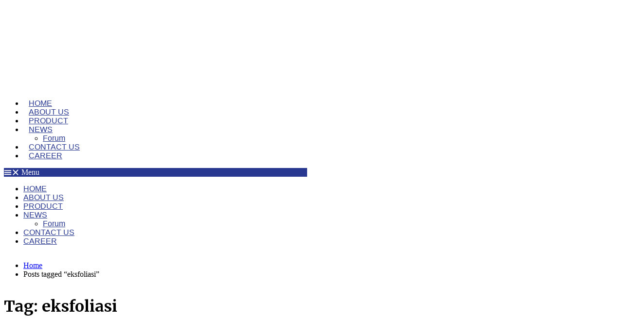

--- FILE ---
content_type: text/html; charset=UTF-8
request_url: https://unitedfarmaticindonesia.com/tag/eksfoliasi/
body_size: 30035
content:
<!DOCTYPE html>
<html lang="en-US">

<head><meta charset="UTF-8"><script>if(navigator.userAgent.match(/MSIE|Internet Explorer/i)||navigator.userAgent.match(/Trident\/7\..*?rv:11/i)){var href=document.location.href;if(!href.match(/[?&]nowprocket/)){if(href.indexOf("?")==-1){if(href.indexOf("#")==-1){document.location.href=href+"?nowprocket=1"}else{document.location.href=href.replace("#","?nowprocket=1#")}}else{if(href.indexOf("#")==-1){document.location.href=href+"&nowprocket=1"}else{document.location.href=href.replace("#","&nowprocket=1#")}}}}</script><script>class RocketLazyLoadScripts{constructor(){this.triggerEvents=["keydown","mousedown","mousemove","touchmove","touchstart","touchend","wheel"],this.userEventHandler=this._triggerListener.bind(this),this.touchStartHandler=this._onTouchStart.bind(this),this.touchMoveHandler=this._onTouchMove.bind(this),this.touchEndHandler=this._onTouchEnd.bind(this),this.clickHandler=this._onClick.bind(this),this.interceptedClicks=[],window.addEventListener("pageshow",(e=>{this.persisted=e.persisted})),window.addEventListener("DOMContentLoaded",(()=>{this._preconnect3rdParties()})),this.delayedScripts={normal:[],async:[],defer:[]},this.allJQueries=[]}_addUserInteractionListener(e){document.hidden?e._triggerListener():(this.triggerEvents.forEach((t=>window.addEventListener(t,e.userEventHandler,{passive:!0}))),window.addEventListener("touchstart",e.touchStartHandler,{passive:!0}),window.addEventListener("mousedown",e.touchStartHandler),document.addEventListener("visibilitychange",e.userEventHandler))}_removeUserInteractionListener(){this.triggerEvents.forEach((e=>window.removeEventListener(e,this.userEventHandler,{passive:!0}))),document.removeEventListener("visibilitychange",this.userEventHandler)}_onTouchStart(e){"HTML"!==e.target.tagName&&(window.addEventListener("touchend",this.touchEndHandler),window.addEventListener("mouseup",this.touchEndHandler),window.addEventListener("touchmove",this.touchMoveHandler,{passive:!0}),window.addEventListener("mousemove",this.touchMoveHandler),e.target.addEventListener("click",this.clickHandler),this._renameDOMAttribute(e.target,"onclick","rocket-onclick"))}_onTouchMove(e){window.removeEventListener("touchend",this.touchEndHandler),window.removeEventListener("mouseup",this.touchEndHandler),window.removeEventListener("touchmove",this.touchMoveHandler,{passive:!0}),window.removeEventListener("mousemove",this.touchMoveHandler),e.target.removeEventListener("click",this.clickHandler),this._renameDOMAttribute(e.target,"rocket-onclick","onclick")}_onTouchEnd(e){window.removeEventListener("touchend",this.touchEndHandler),window.removeEventListener("mouseup",this.touchEndHandler),window.removeEventListener("touchmove",this.touchMoveHandler,{passive:!0}),window.removeEventListener("mousemove",this.touchMoveHandler)}_onClick(e){e.target.removeEventListener("click",this.clickHandler),this._renameDOMAttribute(e.target,"rocket-onclick","onclick"),this.interceptedClicks.push(e),e.preventDefault(),e.stopPropagation(),e.stopImmediatePropagation()}_replayClicks(){window.removeEventListener("touchstart",this.touchStartHandler,{passive:!0}),window.removeEventListener("mousedown",this.touchStartHandler),this.interceptedClicks.forEach((e=>{e.target.dispatchEvent(new MouseEvent("click",{view:e.view,bubbles:!0,cancelable:!0}))}))}_renameDOMAttribute(e,t,n){e.hasAttribute&&e.hasAttribute(t)&&(event.target.setAttribute(n,event.target.getAttribute(t)),event.target.removeAttribute(t))}_triggerListener(){this._removeUserInteractionListener(this),"loading"===document.readyState?document.addEventListener("DOMContentLoaded",this._loadEverythingNow.bind(this)):this._loadEverythingNow()}_preconnect3rdParties(){let e=[];document.querySelectorAll("script[type=rocketlazyloadscript]").forEach((t=>{if(t.hasAttribute("src")){const n=new URL(t.src).origin;n!==location.origin&&e.push({src:n,crossOrigin:t.crossOrigin||"module"===t.getAttribute("data-rocket-type")})}})),e=[...new Map(e.map((e=>[JSON.stringify(e),e]))).values()],this._batchInjectResourceHints(e,"preconnect")}async _loadEverythingNow(){this.lastBreath=Date.now(),this._delayEventListeners(),this._delayJQueryReady(this),this._handleDocumentWrite(),this._registerAllDelayedScripts(),this._preloadAllScripts(),await this._loadScriptsFromList(this.delayedScripts.normal),await this._loadScriptsFromList(this.delayedScripts.defer),await this._loadScriptsFromList(this.delayedScripts.async);try{await this._triggerDOMContentLoaded(),await this._triggerWindowLoad()}catch(e){}window.dispatchEvent(new Event("rocket-allScriptsLoaded")),this._replayClicks()}_registerAllDelayedScripts(){document.querySelectorAll("script[type=rocketlazyloadscript]").forEach((e=>{e.hasAttribute("src")?e.hasAttribute("async")&&!1!==e.async?this.delayedScripts.async.push(e):e.hasAttribute("defer")&&!1!==e.defer||"module"===e.getAttribute("data-rocket-type")?this.delayedScripts.defer.push(e):this.delayedScripts.normal.push(e):this.delayedScripts.normal.push(e)}))}async _transformScript(e){return await this._littleBreath(),new Promise((t=>{const n=document.createElement("script");[...e.attributes].forEach((e=>{let t=e.nodeName;"type"!==t&&("data-rocket-type"===t&&(t="type"),n.setAttribute(t,e.nodeValue))})),e.hasAttribute("src")?(n.addEventListener("load",t),n.addEventListener("error",t)):(n.text=e.text,t());try{e.parentNode.replaceChild(n,e)}catch(e){t()}}))}async _loadScriptsFromList(e){const t=e.shift();return t?(await this._transformScript(t),this._loadScriptsFromList(e)):Promise.resolve()}_preloadAllScripts(){this._batchInjectResourceHints([...this.delayedScripts.normal,...this.delayedScripts.defer,...this.delayedScripts.async],"preload")}_batchInjectResourceHints(e,t){var n=document.createDocumentFragment();e.forEach((e=>{if(e.src){const i=document.createElement("link");i.href=e.src,i.rel=t,"preconnect"!==t&&(i.as="script"),e.getAttribute&&"module"===e.getAttribute("data-rocket-type")&&(i.crossOrigin=!0),e.crossOrigin&&(i.crossOrigin=e.crossOrigin),n.appendChild(i)}})),document.head.appendChild(n)}_delayEventListeners(){let e={};function t(t,n){!function(t){function n(n){return e[t].eventsToRewrite.indexOf(n)>=0?"rocket-"+n:n}e[t]||(e[t]={originalFunctions:{add:t.addEventListener,remove:t.removeEventListener},eventsToRewrite:[]},t.addEventListener=function(){arguments[0]=n(arguments[0]),e[t].originalFunctions.add.apply(t,arguments)},t.removeEventListener=function(){arguments[0]=n(arguments[0]),e[t].originalFunctions.remove.apply(t,arguments)})}(t),e[t].eventsToRewrite.push(n)}function n(e,t){let n=e[t];Object.defineProperty(e,t,{get:()=>n||function(){},set(i){e["rocket"+t]=n=i}})}t(document,"DOMContentLoaded"),t(window,"DOMContentLoaded"),t(window,"load"),t(window,"pageshow"),t(document,"readystatechange"),n(document,"onreadystatechange"),n(window,"onload"),n(window,"onpageshow")}_delayJQueryReady(e){let t=window.jQuery;Object.defineProperty(window,"jQuery",{get:()=>t,set(n){if(n&&n.fn&&!e.allJQueries.includes(n)){n.fn.ready=n.fn.init.prototype.ready=function(t){e.domReadyFired?t.bind(document)(n):document.addEventListener("rocket-DOMContentLoaded",(()=>t.bind(document)(n)))};const t=n.fn.on;n.fn.on=n.fn.init.prototype.on=function(){if(this[0]===window){function e(e){return e.split(" ").map((e=>"load"===e||0===e.indexOf("load.")?"rocket-jquery-load":e)).join(" ")}"string"==typeof arguments[0]||arguments[0]instanceof String?arguments[0]=e(arguments[0]):"object"==typeof arguments[0]&&Object.keys(arguments[0]).forEach((t=>{delete Object.assign(arguments[0],{[e(t)]:arguments[0][t]})[t]}))}return t.apply(this,arguments),this},e.allJQueries.push(n)}t=n}})}async _triggerDOMContentLoaded(){this.domReadyFired=!0,await this._littleBreath(),document.dispatchEvent(new Event("rocket-DOMContentLoaded")),await this._littleBreath(),window.dispatchEvent(new Event("rocket-DOMContentLoaded")),await this._littleBreath(),document.dispatchEvent(new Event("rocket-readystatechange")),await this._littleBreath(),document.rocketonreadystatechange&&document.rocketonreadystatechange()}async _triggerWindowLoad(){await this._littleBreath(),window.dispatchEvent(new Event("rocket-load")),await this._littleBreath(),window.rocketonload&&window.rocketonload(),await this._littleBreath(),this.allJQueries.forEach((e=>e(window).trigger("rocket-jquery-load"))),await this._littleBreath();const e=new Event("rocket-pageshow");e.persisted=this.persisted,window.dispatchEvent(e),await this._littleBreath(),window.rocketonpageshow&&window.rocketonpageshow({persisted:this.persisted})}_handleDocumentWrite(){const e=new Map;document.write=document.writeln=function(t){const n=document.currentScript,i=document.createRange(),r=n.parentElement;let o=e.get(n);void 0===o&&(o=n.nextSibling,e.set(n,o));const s=document.createDocumentFragment();i.setStart(s,0),s.appendChild(i.createContextualFragment(t)),r.insertBefore(s,o)}}async _littleBreath(){Date.now()-this.lastBreath>45&&(await this._requestAnimFrame(),this.lastBreath=Date.now())}async _requestAnimFrame(){return document.hidden?new Promise((e=>setTimeout(e))):new Promise((e=>requestAnimationFrame(e)))}static run(){const e=new RocketLazyLoadScripts;e._addUserInteractionListener(e)}}RocketLazyLoadScripts.run();</script>
  
  <meta name="viewport" content="width=device-width,initial-scale=1,minimum-scale=1.0">
  <meta name='robots' content='index, follow, max-image-preview:large, max-snippet:-1, max-video-preview:-1' />

	<!-- This site is optimized with the Yoast SEO Premium plugin v18.9 (Yoast SEO v26.7) - https://yoast.com/wordpress/plugins/seo/ -->
	<title>eksfoliasi - PT. United Farmatic Indonesia</title><link rel="preload" as="style" href="https://fonts.googleapis.com/css?family=Merriweather%3A400%2C700&#038;display=swap" /><link rel="stylesheet" href="https://fonts.googleapis.com/css?family=Merriweather%3A400%2C700&#038;display=swap" media="print" onload="this.media='all'" /><noscript><link rel="stylesheet" href="https://fonts.googleapis.com/css?family=Merriweather%3A400%2C700&#038;display=swap" /></noscript>
	<meta name="description" content="eksfoliasi - United Farmatic Indonesia memproduksi produk dengan brand Primaderma yang didistribusikan untuk kalangan professional baik dokter estetik, spesialis, klinik dan rumah sakit" />
	<link rel="canonical" href="https://unitedfarmaticindonesia.com/tag/eksfoliasi/" />
	<meta property="og:locale" content="en_US" />
	<meta property="og:type" content="article" />
	<meta property="og:title" content="eksfoliasi" />
	<meta property="og:description" content="eksfoliasi - United Farmatic Indonesia memproduksi produk dengan brand Primaderma yang didistribusikan untuk kalangan professional baik dokter estetik, spesialis, klinik dan rumah sakit" />
	<meta property="og:url" content="https://unitedfarmaticindonesia.com/tag/eksfoliasi/" />
	<meta property="og:site_name" content="PT. United Farmatic Indonesia" />
	<meta name="twitter:card" content="summary_large_image" />
	<meta name="twitter:site" content="@primadermaid" />
	<script type="application/ld+json" class="yoast-schema-graph">{"@context":"https://schema.org","@graph":[{"@type":"CollectionPage","@id":"https://unitedfarmaticindonesia.com/tag/eksfoliasi/","url":"https://unitedfarmaticindonesia.com/tag/eksfoliasi/","name":"eksfoliasi - PT. United Farmatic Indonesia","isPartOf":{"@id":"https://unitedfarmaticindonesia.com/#website"},"primaryImageOfPage":{"@id":"https://unitedfarmaticindonesia.com/tag/eksfoliasi/#primaryimage"},"image":{"@id":"https://unitedfarmaticindonesia.com/tag/eksfoliasi/#primaryimage"},"thumbnailUrl":"https://unitedfarmaticindonesia.com/wp-content/uploads/2024/07/Rutinitas-Eksfoliasi-Wajah-Rahasia-Kulit-Halus-dan-Cerah.jpeg","description":"eksfoliasi - United Farmatic Indonesia memproduksi produk dengan brand Primaderma yang didistribusikan untuk kalangan professional baik dokter estetik, spesialis, klinik dan rumah sakit","breadcrumb":{"@id":"https://unitedfarmaticindonesia.com/tag/eksfoliasi/#breadcrumb"},"inLanguage":"en-US"},{"@type":"ImageObject","inLanguage":"en-US","@id":"https://unitedfarmaticindonesia.com/tag/eksfoliasi/#primaryimage","url":"https://unitedfarmaticindonesia.com/wp-content/uploads/2024/07/Rutinitas-Eksfoliasi-Wajah-Rahasia-Kulit-Halus-dan-Cerah.jpeg","contentUrl":"https://unitedfarmaticindonesia.com/wp-content/uploads/2024/07/Rutinitas-Eksfoliasi-Wajah-Rahasia-Kulit-Halus-dan-Cerah.jpeg","width":1600,"height":800,"caption":"Rutinitas Eksfoliasi Wajah, Rahasia Kulit Halus dan Cerah"},{"@type":"BreadcrumbList","@id":"https://unitedfarmaticindonesia.com/tag/eksfoliasi/#breadcrumb","itemListElement":[{"@type":"ListItem","position":1,"name":"Home","item":"https://unitedfarmaticindonesia.com/"},{"@type":"ListItem","position":2,"name":"eksfoliasi"}]},{"@type":"WebSite","@id":"https://unitedfarmaticindonesia.com/#website","url":"https://unitedfarmaticindonesia.com/","name":"PT. United Farmatic Indonesia","description":"PT. United Farmatic Indonesia (UFI) perusahaan manufaktur yang bergerak di bidang farmasi dan telah berdiri sejak tahun 2014 dan telah memiliki sertifikasi CPOB (Cara Pembuatan Obat yang Baik), sertifikasi Halal dari LPPOM MUI","publisher":{"@id":"https://unitedfarmaticindonesia.com/#organization"},"potentialAction":[{"@type":"SearchAction","target":{"@type":"EntryPoint","urlTemplate":"https://unitedfarmaticindonesia.com/?s={search_term_string}"},"query-input":{"@type":"PropertyValueSpecification","valueRequired":true,"valueName":"search_term_string"}}],"inLanguage":"en-US"},{"@type":"Organization","@id":"https://unitedfarmaticindonesia.com/#organization","name":"United Farmatic Indonesia","url":"https://unitedfarmaticindonesia.com/","logo":{"@type":"ImageObject","inLanguage":"en-US","@id":"https://unitedfarmaticindonesia.com/#/schema/logo/image/","url":"https://unitedfarmaticindonesia.com/wp-content/uploads/2022/06/fv-unitedfarmaticindonesia.png","contentUrl":"https://unitedfarmaticindonesia.com/wp-content/uploads/2022/06/fv-unitedfarmaticindonesia.png","width":500,"height":500,"caption":"United Farmatic Indonesia"},"image":{"@id":"https://unitedfarmaticindonesia.com/#/schema/logo/image/"},"sameAs":["https://facebook.com/unitedfarmaticindonesia","https://x.com/primadermaid","https://instagram.com/ufi.indonesia","http://www.pinterest.com/primadermaskincare"]}]}</script>
	<!-- / Yoast SEO Premium plugin. -->


<link rel='dns-prefetch' href='//www.googletagmanager.com' />
<link rel='dns-prefetch' href='//fonts.googleapis.com' />
<link href='https://fonts.gstatic.com' crossorigin rel='preconnect' />
<link rel="alternate" type="application/rss+xml" title="PT. United Farmatic Indonesia &raquo; Feed" href="https://unitedfarmaticindonesia.com/feed/" />
<link rel="alternate" type="application/rss+xml" title="PT. United Farmatic Indonesia &raquo; Comments Feed" href="https://unitedfarmaticindonesia.com/comments/feed/" />
<link rel="alternate" type="application/rss+xml" title="PT. United Farmatic Indonesia &raquo; eksfoliasi Tag Feed" href="https://unitedfarmaticindonesia.com/tag/eksfoliasi/feed/" />
<style id='wp-img-auto-sizes-contain-inline-css' type='text/css'>
img:is([sizes=auto i],[sizes^="auto," i]){contain-intrinsic-size:3000px 1500px}
/*# sourceURL=wp-img-auto-sizes-contain-inline-css */
</style>
<link rel='stylesheet' id='easy-autocomplete-css' href='https://unitedfarmaticindonesia.com/wp-content/plugins/woocommerce-products-filter/js/easy-autocomplete/easy-autocomplete.min.css?ver=3.3.4.1' type='text/css' media='all' />
<link rel='stylesheet' id='easy-autocomplete-theme-css' href='https://unitedfarmaticindonesia.com/wp-content/plugins/woocommerce-products-filter/js/easy-autocomplete/easy-autocomplete.themes.min.css?ver=3.3.4.1' type='text/css' media='all' />
<link data-minify="1" rel='stylesheet' id='embedpress-css-css' href='https://unitedfarmaticindonesia.com/wp-content/cache/min/1/wp-content/plugins/embedpress/assets/css/embedpress.css?ver=1753593011' type='text/css' media='all' />
<link data-minify="1" rel='stylesheet' id='embedpress-blocks-style-css' href='https://unitedfarmaticindonesia.com/wp-content/cache/min/1/wp-content/plugins/embedpress/assets/css/blocks.build.css?ver=1762901938' type='text/css' media='all' />
<link rel='stylesheet' id='wp-block-library-css' href='https://unitedfarmaticindonesia.com/wp-includes/css/dist/block-library/style.min.css?ver=6.9' type='text/css' media='all' />
<link data-minify="1" rel='stylesheet' id='wc-blocks-style-css' href='https://unitedfarmaticindonesia.com/wp-content/cache/min/1/wp-content/plugins/woocommerce/assets/client/blocks/wc-blocks.css?ver=1753593013' type='text/css' media='all' />
<style id='global-styles-inline-css' type='text/css'>
:root{--wp--preset--aspect-ratio--square: 1;--wp--preset--aspect-ratio--4-3: 4/3;--wp--preset--aspect-ratio--3-4: 3/4;--wp--preset--aspect-ratio--3-2: 3/2;--wp--preset--aspect-ratio--2-3: 2/3;--wp--preset--aspect-ratio--16-9: 16/9;--wp--preset--aspect-ratio--9-16: 9/16;--wp--preset--color--black: #000000;--wp--preset--color--cyan-bluish-gray: #abb8c3;--wp--preset--color--white: #ffffff;--wp--preset--color--pale-pink: #f78da7;--wp--preset--color--vivid-red: #cf2e2e;--wp--preset--color--luminous-vivid-orange: #ff6900;--wp--preset--color--luminous-vivid-amber: #fcb900;--wp--preset--color--light-green-cyan: #7bdcb5;--wp--preset--color--vivid-green-cyan: #00d084;--wp--preset--color--pale-cyan-blue: #8ed1fc;--wp--preset--color--vivid-cyan-blue: #0693e3;--wp--preset--color--vivid-purple: #9b51e0;--wp--preset--gradient--vivid-cyan-blue-to-vivid-purple: linear-gradient(135deg,rgb(6,147,227) 0%,rgb(155,81,224) 100%);--wp--preset--gradient--light-green-cyan-to-vivid-green-cyan: linear-gradient(135deg,rgb(122,220,180) 0%,rgb(0,208,130) 100%);--wp--preset--gradient--luminous-vivid-amber-to-luminous-vivid-orange: linear-gradient(135deg,rgb(252,185,0) 0%,rgb(255,105,0) 100%);--wp--preset--gradient--luminous-vivid-orange-to-vivid-red: linear-gradient(135deg,rgb(255,105,0) 0%,rgb(207,46,46) 100%);--wp--preset--gradient--very-light-gray-to-cyan-bluish-gray: linear-gradient(135deg,rgb(238,238,238) 0%,rgb(169,184,195) 100%);--wp--preset--gradient--cool-to-warm-spectrum: linear-gradient(135deg,rgb(74,234,220) 0%,rgb(151,120,209) 20%,rgb(207,42,186) 40%,rgb(238,44,130) 60%,rgb(251,105,98) 80%,rgb(254,248,76) 100%);--wp--preset--gradient--blush-light-purple: linear-gradient(135deg,rgb(255,206,236) 0%,rgb(152,150,240) 100%);--wp--preset--gradient--blush-bordeaux: linear-gradient(135deg,rgb(254,205,165) 0%,rgb(254,45,45) 50%,rgb(107,0,62) 100%);--wp--preset--gradient--luminous-dusk: linear-gradient(135deg,rgb(255,203,112) 0%,rgb(199,81,192) 50%,rgb(65,88,208) 100%);--wp--preset--gradient--pale-ocean: linear-gradient(135deg,rgb(255,245,203) 0%,rgb(182,227,212) 50%,rgb(51,167,181) 100%);--wp--preset--gradient--electric-grass: linear-gradient(135deg,rgb(202,248,128) 0%,rgb(113,206,126) 100%);--wp--preset--gradient--midnight: linear-gradient(135deg,rgb(2,3,129) 0%,rgb(40,116,252) 100%);--wp--preset--font-size--small: 13px;--wp--preset--font-size--medium: 20px;--wp--preset--font-size--large: 36px;--wp--preset--font-size--x-large: 42px;--wp--preset--spacing--20: 0.44rem;--wp--preset--spacing--30: 0.67rem;--wp--preset--spacing--40: 1rem;--wp--preset--spacing--50: 1.5rem;--wp--preset--spacing--60: 2.25rem;--wp--preset--spacing--70: 3.38rem;--wp--preset--spacing--80: 5.06rem;--wp--preset--shadow--natural: 6px 6px 9px rgba(0, 0, 0, 0.2);--wp--preset--shadow--deep: 12px 12px 50px rgba(0, 0, 0, 0.4);--wp--preset--shadow--sharp: 6px 6px 0px rgba(0, 0, 0, 0.2);--wp--preset--shadow--outlined: 6px 6px 0px -3px rgb(255, 255, 255), 6px 6px rgb(0, 0, 0);--wp--preset--shadow--crisp: 6px 6px 0px rgb(0, 0, 0);}:where(.is-layout-flex){gap: 0.5em;}:where(.is-layout-grid){gap: 0.5em;}body .is-layout-flex{display: flex;}.is-layout-flex{flex-wrap: wrap;align-items: center;}.is-layout-flex > :is(*, div){margin: 0;}body .is-layout-grid{display: grid;}.is-layout-grid > :is(*, div){margin: 0;}:where(.wp-block-columns.is-layout-flex){gap: 2em;}:where(.wp-block-columns.is-layout-grid){gap: 2em;}:where(.wp-block-post-template.is-layout-flex){gap: 1.25em;}:where(.wp-block-post-template.is-layout-grid){gap: 1.25em;}.has-black-color{color: var(--wp--preset--color--black) !important;}.has-cyan-bluish-gray-color{color: var(--wp--preset--color--cyan-bluish-gray) !important;}.has-white-color{color: var(--wp--preset--color--white) !important;}.has-pale-pink-color{color: var(--wp--preset--color--pale-pink) !important;}.has-vivid-red-color{color: var(--wp--preset--color--vivid-red) !important;}.has-luminous-vivid-orange-color{color: var(--wp--preset--color--luminous-vivid-orange) !important;}.has-luminous-vivid-amber-color{color: var(--wp--preset--color--luminous-vivid-amber) !important;}.has-light-green-cyan-color{color: var(--wp--preset--color--light-green-cyan) !important;}.has-vivid-green-cyan-color{color: var(--wp--preset--color--vivid-green-cyan) !important;}.has-pale-cyan-blue-color{color: var(--wp--preset--color--pale-cyan-blue) !important;}.has-vivid-cyan-blue-color{color: var(--wp--preset--color--vivid-cyan-blue) !important;}.has-vivid-purple-color{color: var(--wp--preset--color--vivid-purple) !important;}.has-black-background-color{background-color: var(--wp--preset--color--black) !important;}.has-cyan-bluish-gray-background-color{background-color: var(--wp--preset--color--cyan-bluish-gray) !important;}.has-white-background-color{background-color: var(--wp--preset--color--white) !important;}.has-pale-pink-background-color{background-color: var(--wp--preset--color--pale-pink) !important;}.has-vivid-red-background-color{background-color: var(--wp--preset--color--vivid-red) !important;}.has-luminous-vivid-orange-background-color{background-color: var(--wp--preset--color--luminous-vivid-orange) !important;}.has-luminous-vivid-amber-background-color{background-color: var(--wp--preset--color--luminous-vivid-amber) !important;}.has-light-green-cyan-background-color{background-color: var(--wp--preset--color--light-green-cyan) !important;}.has-vivid-green-cyan-background-color{background-color: var(--wp--preset--color--vivid-green-cyan) !important;}.has-pale-cyan-blue-background-color{background-color: var(--wp--preset--color--pale-cyan-blue) !important;}.has-vivid-cyan-blue-background-color{background-color: var(--wp--preset--color--vivid-cyan-blue) !important;}.has-vivid-purple-background-color{background-color: var(--wp--preset--color--vivid-purple) !important;}.has-black-border-color{border-color: var(--wp--preset--color--black) !important;}.has-cyan-bluish-gray-border-color{border-color: var(--wp--preset--color--cyan-bluish-gray) !important;}.has-white-border-color{border-color: var(--wp--preset--color--white) !important;}.has-pale-pink-border-color{border-color: var(--wp--preset--color--pale-pink) !important;}.has-vivid-red-border-color{border-color: var(--wp--preset--color--vivid-red) !important;}.has-luminous-vivid-orange-border-color{border-color: var(--wp--preset--color--luminous-vivid-orange) !important;}.has-luminous-vivid-amber-border-color{border-color: var(--wp--preset--color--luminous-vivid-amber) !important;}.has-light-green-cyan-border-color{border-color: var(--wp--preset--color--light-green-cyan) !important;}.has-vivid-green-cyan-border-color{border-color: var(--wp--preset--color--vivid-green-cyan) !important;}.has-pale-cyan-blue-border-color{border-color: var(--wp--preset--color--pale-cyan-blue) !important;}.has-vivid-cyan-blue-border-color{border-color: var(--wp--preset--color--vivid-cyan-blue) !important;}.has-vivid-purple-border-color{border-color: var(--wp--preset--color--vivid-purple) !important;}.has-vivid-cyan-blue-to-vivid-purple-gradient-background{background: var(--wp--preset--gradient--vivid-cyan-blue-to-vivid-purple) !important;}.has-light-green-cyan-to-vivid-green-cyan-gradient-background{background: var(--wp--preset--gradient--light-green-cyan-to-vivid-green-cyan) !important;}.has-luminous-vivid-amber-to-luminous-vivid-orange-gradient-background{background: var(--wp--preset--gradient--luminous-vivid-amber-to-luminous-vivid-orange) !important;}.has-luminous-vivid-orange-to-vivid-red-gradient-background{background: var(--wp--preset--gradient--luminous-vivid-orange-to-vivid-red) !important;}.has-very-light-gray-to-cyan-bluish-gray-gradient-background{background: var(--wp--preset--gradient--very-light-gray-to-cyan-bluish-gray) !important;}.has-cool-to-warm-spectrum-gradient-background{background: var(--wp--preset--gradient--cool-to-warm-spectrum) !important;}.has-blush-light-purple-gradient-background{background: var(--wp--preset--gradient--blush-light-purple) !important;}.has-blush-bordeaux-gradient-background{background: var(--wp--preset--gradient--blush-bordeaux) !important;}.has-luminous-dusk-gradient-background{background: var(--wp--preset--gradient--luminous-dusk) !important;}.has-pale-ocean-gradient-background{background: var(--wp--preset--gradient--pale-ocean) !important;}.has-electric-grass-gradient-background{background: var(--wp--preset--gradient--electric-grass) !important;}.has-midnight-gradient-background{background: var(--wp--preset--gradient--midnight) !important;}.has-small-font-size{font-size: var(--wp--preset--font-size--small) !important;}.has-medium-font-size{font-size: var(--wp--preset--font-size--medium) !important;}.has-large-font-size{font-size: var(--wp--preset--font-size--large) !important;}.has-x-large-font-size{font-size: var(--wp--preset--font-size--x-large) !important;}
/*# sourceURL=global-styles-inline-css */
</style>

<style id='classic-theme-styles-inline-css' type='text/css'>
/*! This file is auto-generated */
.wp-block-button__link{color:#fff;background-color:#32373c;border-radius:9999px;box-shadow:none;text-decoration:none;padding:calc(.667em + 2px) calc(1.333em + 2px);font-size:1.125em}.wp-block-file__button{background:#32373c;color:#fff;text-decoration:none}
/*# sourceURL=/wp-includes/css/classic-themes.min.css */
</style>
<link data-minify="1" rel='stylesheet' id='af-fontawesome-css' href='https://unitedfarmaticindonesia.com/wp-content/cache/min/1/wp-content/plugins/asgaros-forum/libs/fontawesome/css/all.min.css?ver=1753593011' type='text/css' media='all' />
<link rel='stylesheet' id='af-fontawesome-compat-v4-css' href='https://unitedfarmaticindonesia.com/wp-content/plugins/asgaros-forum/libs/fontawesome/css/v4-shims.min.css?ver=3.3.0' type='text/css' media='all' />
<link data-minify="1" rel='stylesheet' id='af-widgets-css' href='https://unitedfarmaticindonesia.com/wp-content/cache/min/1/wp-content/plugins/asgaros-forum/skin/widgets.css?ver=1753593011' type='text/css' media='all' />
<link rel='stylesheet' id='gn-frontend-gnfollow-style-css' href='https://unitedfarmaticindonesia.com/wp-content/plugins/gn-publisher/assets/css/gn-frontend-gnfollow.min.css?ver=1.5.25' type='text/css' media='all' />
<link data-minify="1" rel='stylesheet' id='twwr-chat-agents-css' href='https://unitedfarmaticindonesia.com/wp-content/cache/min/1/wp-content/plugins/tw-whatsapp-rotator/css/style.css?ver=1753593011' type='text/css' media='all' />
<link data-minify="1" rel='stylesheet' id='twwr-chat-redirect-css' href='https://unitedfarmaticindonesia.com/wp-content/cache/min/1/wp-content/plugins/tw-whatsapp-rotator/css/wa-redirect.css?ver=1753593011' type='text/css' media='all' />
<link data-minify="1" rel='stylesheet' id='woof-css' href='https://unitedfarmaticindonesia.com/wp-content/cache/min/1/wp-content/plugins/woocommerce-products-filter/css/front.css?ver=1753593011' type='text/css' media='all' />
<style id='woof-inline-css' type='text/css'>

.woof_products_top_panel li span, .woof_products_top_panel2 li span{background: url(https://unitedfarmaticindonesia.com/wp-content/plugins/woocommerce-products-filter/img/delete.png);background-size: 14px 14px;background-repeat: no-repeat;background-position: right;}
.jQuery-plainOverlay-progress {
                        border-top: 12px solid #1e73be !important;
                    }
.woof_edit_view{
                    display: none;
                }


/*# sourceURL=woof-inline-css */
</style>
<link data-minify="1" rel='stylesheet' id='icheck-jquery-color-flat-css' href='https://unitedfarmaticindonesia.com/wp-content/cache/min/1/wp-content/plugins/woocommerce-products-filter/js/icheck/skins/flat/_all.css?ver=1753593012' type='text/css' media='all' />
<link data-minify="1" rel='stylesheet' id='icheck-jquery-color-square-css' href='https://unitedfarmaticindonesia.com/wp-content/cache/min/1/wp-content/plugins/woocommerce-products-filter/js/icheck/skins/square/_all.css?ver=1753593012' type='text/css' media='all' />
<link data-minify="1" rel='stylesheet' id='icheck-jquery-color-minimal-css' href='https://unitedfarmaticindonesia.com/wp-content/cache/min/1/wp-content/plugins/woocommerce-products-filter/js/icheck/skins/minimal/_all.css?ver=1753593012' type='text/css' media='all' />
<link data-minify="1" rel='stylesheet' id='woof_by_author_html_items-css' href='https://unitedfarmaticindonesia.com/wp-content/cache/min/1/wp-content/plugins/woocommerce-products-filter/ext/by_author/css/by_author.css?ver=1753593012' type='text/css' media='all' />
<link data-minify="1" rel='stylesheet' id='woof_by_backorder_html_items-css' href='https://unitedfarmaticindonesia.com/wp-content/cache/min/1/wp-content/plugins/woocommerce-products-filter/ext/by_backorder/css/by_backorder.css?ver=1753593012' type='text/css' media='all' />
<link data-minify="1" rel='stylesheet' id='woof_by_featured_html_items-css' href='https://unitedfarmaticindonesia.com/wp-content/cache/min/1/wp-content/plugins/woocommerce-products-filter/ext/by_featured/css/by_featured.css?ver=1753593012' type='text/css' media='all' />
<link data-minify="1" rel='stylesheet' id='woof_by_instock_html_items-css' href='https://unitedfarmaticindonesia.com/wp-content/cache/min/1/wp-content/plugins/woocommerce-products-filter/ext/by_instock/css/by_instock.css?ver=1753593012' type='text/css' media='all' />
<link data-minify="1" rel='stylesheet' id='woof_by_onsales_html_items-css' href='https://unitedfarmaticindonesia.com/wp-content/cache/min/1/wp-content/plugins/woocommerce-products-filter/ext/by_onsales/css/by_onsales.css?ver=1753593012' type='text/css' media='all' />
<link data-minify="1" rel='stylesheet' id='woof_by_sku_html_items-css' href='https://unitedfarmaticindonesia.com/wp-content/cache/min/1/wp-content/plugins/woocommerce-products-filter/ext/by_sku/css/by_sku.css?ver=1753593012' type='text/css' media='all' />
<link data-minify="1" rel='stylesheet' id='woof_by_text_html_items-css' href='https://unitedfarmaticindonesia.com/wp-content/cache/min/1/wp-content/plugins/woocommerce-products-filter/ext/by_text/assets/css/front.css?ver=1753593012' type='text/css' media='all' />
<link data-minify="1" rel='stylesheet' id='woof_color_html_items-css' href='https://unitedfarmaticindonesia.com/wp-content/cache/min/1/wp-content/plugins/woocommerce-products-filter/ext/color/css/html_types/color.css?ver=1753593012' type='text/css' media='all' />
<link data-minify="1" rel='stylesheet' id='woof_image_html_items-css' href='https://unitedfarmaticindonesia.com/wp-content/cache/min/1/wp-content/plugins/woocommerce-products-filter/ext/image/css/html_types/image.css?ver=1753593012' type='text/css' media='all' />
<link data-minify="1" rel='stylesheet' id='woof_label_html_items-css' href='https://unitedfarmaticindonesia.com/wp-content/cache/min/1/wp-content/plugins/woocommerce-products-filter/ext/label/css/html_types/label.css?ver=1753593012' type='text/css' media='all' />
<link data-minify="1" rel='stylesheet' id='woof_query_save_html_items-css' href='https://unitedfarmaticindonesia.com/wp-content/cache/min/1/wp-content/plugins/woocommerce-products-filter/ext/query_save/css/query_save.css?ver=1753593012' type='text/css' media='all' />
<link data-minify="1" rel='stylesheet' id='woof_quick_search_html_items-css' href='https://unitedfarmaticindonesia.com/wp-content/cache/min/1/wp-content/plugins/woocommerce-products-filter/ext/quick_search/css/quick_search.css?ver=1753593012' type='text/css' media='all' />
<link rel='stylesheet' id='woof_select_hierarchy_html_items-css' href='https://unitedfarmaticindonesia.com/wp-content/plugins/woocommerce-products-filter/ext/select_hierarchy/css/html_types/select_hierarchy.css?ver=3.3.4.1' type='text/css' media='all' />
<link data-minify="1" rel='stylesheet' id='woof_select_radio_check_html_items-css' href='https://unitedfarmaticindonesia.com/wp-content/cache/min/1/wp-content/plugins/woocommerce-products-filter/ext/select_radio_check/css/html_types/select_radio_check.css?ver=1753593012' type='text/css' media='all' />
<link rel='stylesheet' id='woof_slider_html_items-css' href='https://unitedfarmaticindonesia.com/wp-content/plugins/woocommerce-products-filter/ext/slider/css/html_types/slider.css?ver=3.3.4.1' type='text/css' media='all' />
<link data-minify="1" rel='stylesheet' id='woof_sd_html_items_checkbox-css' href='https://unitedfarmaticindonesia.com/wp-content/cache/min/1/wp-content/plugins/woocommerce-products-filter/ext/smart_designer/css/elements/checkbox.css?ver=1753593012' type='text/css' media='all' />
<link data-minify="1" rel='stylesheet' id='woof_sd_html_items_radio-css' href='https://unitedfarmaticindonesia.com/wp-content/cache/min/1/wp-content/plugins/woocommerce-products-filter/ext/smart_designer/css/elements/radio.css?ver=1753593012' type='text/css' media='all' />
<link data-minify="1" rel='stylesheet' id='woof_sd_html_items_switcher-css' href='https://unitedfarmaticindonesia.com/wp-content/cache/min/1/wp-content/plugins/woocommerce-products-filter/ext/smart_designer/css/elements/switcher.css?ver=1753593012' type='text/css' media='all' />
<link data-minify="1" rel='stylesheet' id='woof_sd_html_items_color-css' href='https://unitedfarmaticindonesia.com/wp-content/cache/min/1/wp-content/plugins/woocommerce-products-filter/ext/smart_designer/css/elements/color.css?ver=1753593012' type='text/css' media='all' />
<link data-minify="1" rel='stylesheet' id='woof_sd_html_items_tooltip-css' href='https://unitedfarmaticindonesia.com/wp-content/cache/min/1/wp-content/plugins/woocommerce-products-filter/ext/smart_designer/css/tooltip.css?ver=1753593012' type='text/css' media='all' />
<link data-minify="1" rel='stylesheet' id='woof_sd_html_items_front-css' href='https://unitedfarmaticindonesia.com/wp-content/cache/min/1/wp-content/plugins/woocommerce-products-filter/ext/smart_designer/css/front.css?ver=1753593012' type='text/css' media='all' />
<link data-minify="1" rel='stylesheet' id='woof-switcher23-css' href='https://unitedfarmaticindonesia.com/wp-content/cache/min/1/wp-content/plugins/woocommerce-products-filter/css/switcher.css?ver=1753593012' type='text/css' media='all' />
<link data-minify="1" rel='stylesheet' id='select2-css' href='https://unitedfarmaticindonesia.com/wp-content/cache/min/1/wp-content/plugins/woocommerce/assets/css/select2.css?ver=1753593012' type='text/css' media='all' />
<link data-minify="1" rel='stylesheet' id='woocommerce-layout-css' href='https://unitedfarmaticindonesia.com/wp-content/cache/min/1/wp-content/plugins/woocommerce/assets/css/woocommerce-layout.css?ver=1753593012' type='text/css' media='all' />
<link data-minify="1" rel='stylesheet' id='woocommerce-smallscreen-css' href='https://unitedfarmaticindonesia.com/wp-content/cache/min/1/wp-content/plugins/woocommerce/assets/css/woocommerce-smallscreen.css?ver=1753593012' type='text/css' media='only screen and (max-width: 768px)' />
<link data-minify="1" rel='stylesheet' id='woocommerce-general-css' href='https://unitedfarmaticindonesia.com/wp-content/cache/min/1/wp-content/plugins/woocommerce/assets/css/woocommerce.css?ver=1753593012' type='text/css' media='all' />
<style id='woocommerce-inline-inline-css' type='text/css'>
.woocommerce form .form-row .required { visibility: visible; }
/*# sourceURL=woocommerce-inline-inline-css */
</style>
<link rel='stylesheet' id='ez-toc-css' href='https://unitedfarmaticindonesia.com/wp-content/plugins/easy-table-of-contents/assets/css/screen.min.css?ver=2.0.80' type='text/css' media='all' />
<style id='ez-toc-inline-css' type='text/css'>
div#ez-toc-container .ez-toc-title {font-size: 120%;}div#ez-toc-container .ez-toc-title {font-weight: 500;}div#ez-toc-container ul li , div#ez-toc-container ul li a {font-size: 95%;}div#ez-toc-container ul li , div#ez-toc-container ul li a {font-weight: 500;}div#ez-toc-container nav ul ul li {font-size: 90%;}div#ez-toc-container {width: 100%;}.ez-toc-box-title {font-weight: bold; margin-bottom: 10px; text-align: center; text-transform: uppercase; letter-spacing: 1px; color: #666; padding-bottom: 5px;position:absolute;top:-4%;left:5%;background-color: inherit;transition: top 0.3s ease;}.ez-toc-box-title.toc-closed {top:-25%;}
.ez-toc-container-direction {direction: ltr;}.ez-toc-counter ul{counter-reset: item ;}.ez-toc-counter nav ul li a::before {content: counters(item, '.', decimal) '. ';display: inline-block;counter-increment: item;flex-grow: 0;flex-shrink: 0;margin-right: .2em; float: left; }.ez-toc-widget-direction {direction: ltr;}.ez-toc-widget-container ul{counter-reset: item ;}.ez-toc-widget-container nav ul li a::before {content: counters(item, '.', decimal) '. ';display: inline-block;counter-increment: item;flex-grow: 0;flex-shrink: 0;margin-right: .2em; float: left; }
/*# sourceURL=ez-toc-inline-css */
</style>

<link rel='stylesheet' id='wp-members-css' href='https://unitedfarmaticindonesia.com/wp-content/plugins/wp-members/assets/css/forms/generic-no-float.min.css?ver=3.5.4.3' type='text/css' media='all' />
<link data-minify="1" rel='stylesheet' id='landingpress-css' href='https://unitedfarmaticindonesia.com/wp-content/cache/min/1/wp-content/themes/landingpress-wp/style.css?ver=1753593012' type='text/css' media='all' />
<link rel='stylesheet' id='elementor-frontend-css' href='https://unitedfarmaticindonesia.com/wp-content/plugins/elementor/assets/css/frontend.min.css?ver=3.30.2' type='text/css' media='all' />
<link rel='stylesheet' id='eael-general-css' href='https://unitedfarmaticindonesia.com/wp-content/plugins/essential-addons-for-elementor-lite/assets/front-end/css/view/general.min.css?ver=6.5.3' type='text/css' media='all' />
<style id='rocket-lazyload-inline-css' type='text/css'>
.rll-youtube-player{position:relative;padding-bottom:56.23%;height:0;overflow:hidden;max-width:100%;}.rll-youtube-player:focus-within{outline: 2px solid currentColor;outline-offset: 5px;}.rll-youtube-player iframe{position:absolute;top:0;left:0;width:100%;height:100%;z-index:100;background:0 0}.rll-youtube-player img{bottom:0;display:block;left:0;margin:auto;max-width:100%;width:100%;position:absolute;right:0;top:0;border:none;height:auto;-webkit-transition:.4s all;-moz-transition:.4s all;transition:.4s all}.rll-youtube-player img:hover{-webkit-filter:brightness(75%)}.rll-youtube-player .play{height:100%;width:100%;left:0;top:0;position:absolute;background:url(https://unitedfarmaticindonesia.com/wp-content/plugins/wp-rocket/assets/img/youtube.png) no-repeat center;background-color: transparent !important;cursor:pointer;border:none;}
/*# sourceURL=rocket-lazyload-inline-css */
</style>
<script type="rocketlazyloadscript" data-rocket-type="text/javascript" src="https://unitedfarmaticindonesia.com/wp-includes/js/jquery/jquery.min.js?ver=3.7.1" id="jquery-core-js"></script>
<script type="rocketlazyloadscript" data-rocket-type="text/javascript" src="https://unitedfarmaticindonesia.com/wp-includes/js/jquery/jquery-migrate.min.js?ver=3.4.1" id="jquery-migrate-js"></script>
<script type="rocketlazyloadscript" data-rocket-type="text/javascript" src="https://unitedfarmaticindonesia.com/wp-content/plugins/woocommerce-products-filter/js/easy-autocomplete/jquery.easy-autocomplete.min.js?ver=3.3.4.1" id="easy-autocomplete-js"></script>
<script type="text/javascript" id="woof-husky-js-extra">
/* <![CDATA[ */
var woof_husky_txt = {"ajax_url":"https://unitedfarmaticindonesia.com/wp-admin/admin-ajax.php","plugin_uri":"https://unitedfarmaticindonesia.com/wp-content/plugins/woocommerce-products-filter/ext/by_text/","loader":"https://unitedfarmaticindonesia.com/wp-content/plugins/woocommerce-products-filter/ext/by_text/assets/img/ajax-loader.gif","not_found":"Nothing found!","prev":"Prev","next":"Next","site_link":"https://unitedfarmaticindonesia.com","default_data":{"placeholder":"cari","behavior":"title","search_by_full_word":"0","autocomplete":1,"how_to_open_links":"0","taxonomy_compatibility":"1","sku_compatibility":"0","custom_fields":"","search_desc_variant":"1","view_text_length":"10","min_symbols":"3","max_posts":"10","image":"","notes_for_customer":"","template":"","max_open_height":"300","page":0}};
//# sourceURL=woof-husky-js-extra
/* ]]> */
</script>
<script type="rocketlazyloadscript" data-minify="1" data-rocket-type="text/javascript" src="https://unitedfarmaticindonesia.com/wp-content/cache/min/1/wp-content/plugins/woocommerce-products-filter/ext/by_text/assets/js/husky.js?ver=1753593013" id="woof-husky-js"></script>
<script type="rocketlazyloadscript" data-rocket-type="text/javascript" src="https://unitedfarmaticindonesia.com/wp-content/plugins/woocommerce/assets/js/jquery-blockui/jquery.blockUI.min.js?ver=2.7.0-wc.10.4.3" id="wc-jquery-blockui-js" defer="defer" data-wp-strategy="defer"></script>
<script type="rocketlazyloadscript" data-rocket-type="text/javascript" src="https://unitedfarmaticindonesia.com/wp-content/plugins/woocommerce/assets/js/js-cookie/js.cookie.min.js?ver=2.1.4-wc.10.4.3" id="wc-js-cookie-js" defer="defer" data-wp-strategy="defer"></script>
<script type="text/javascript" id="woocommerce-js-extra">
/* <![CDATA[ */
var woocommerce_params = {"ajax_url":"/wp-admin/admin-ajax.php","wc_ajax_url":"/?wc-ajax=%%endpoint%%","i18n_password_show":"Show password","i18n_password_hide":"Hide password"};
//# sourceURL=woocommerce-js-extra
/* ]]> */
</script>
<script type="rocketlazyloadscript" data-rocket-type="text/javascript" src="https://unitedfarmaticindonesia.com/wp-content/plugins/woocommerce/assets/js/frontend/woocommerce.min.js?ver=10.4.3" id="woocommerce-js" defer="defer" data-wp-strategy="defer"></script>

<!-- Google tag (gtag.js) snippet added by Site Kit -->
<!-- Google Analytics snippet added by Site Kit -->
<script type="rocketlazyloadscript" data-rocket-type="text/javascript" src="https://www.googletagmanager.com/gtag/js?id=G-C4BNVWW8BG" id="google_gtagjs-js" async></script>
<script type="rocketlazyloadscript" data-rocket-type="text/javascript" id="google_gtagjs-js-after">
/* <![CDATA[ */
window.dataLayer = window.dataLayer || [];function gtag(){dataLayer.push(arguments);}
gtag("set","linker",{"domains":["unitedfarmaticindonesia.com"]});
gtag("js", new Date());
gtag("set", "developer_id.dZTNiMT", true);
gtag("config", "G-C4BNVWW8BG");
//# sourceURL=google_gtagjs-js-after
/* ]]> */
</script>
<meta name="generator" content="Site Kit by Google 1.170.0" />	<noscript><style>.woocommerce-product-gallery{ opacity: 1 !important; }</style></noscript>
	<meta name="generator" content="Elementor 3.30.2; features: e_font_icon_svg, additional_custom_breakpoints; settings: css_print_method-internal, google_font-enabled, font_display-auto">
			<style>
				.e-con.e-parent:nth-of-type(n+4):not(.e-lazyloaded):not(.e-no-lazyload),
				.e-con.e-parent:nth-of-type(n+4):not(.e-lazyloaded):not(.e-no-lazyload) * {
					background-image: none !important;
				}
				@media screen and (max-height: 1024px) {
					.e-con.e-parent:nth-of-type(n+3):not(.e-lazyloaded):not(.e-no-lazyload),
					.e-con.e-parent:nth-of-type(n+3):not(.e-lazyloaded):not(.e-no-lazyload) * {
						background-image: none !important;
					}
				}
				@media screen and (max-height: 640px) {
					.e-con.e-parent:nth-of-type(n+2):not(.e-lazyloaded):not(.e-no-lazyload),
					.e-con.e-parent:nth-of-type(n+2):not(.e-lazyloaded):not(.e-no-lazyload) * {
						background-image: none !important;
					}
				}
			</style>
			<style type="text/css">
body { background-color: #ffffff; } svg { width: 1em; height: 1em; fill: currentColor; display: inline-block; vertical-align: middle; margin-top: -2px; }  /* Customizer Debug is ON */ h1,h2,h3,h4,h5,h6,.site-title{font-family:"Merriweather", serif;}label, .comment-form label { color: #f2f2f2 } @media (max-width: 500px) { .site-header { display: none !important; } } #back-to-top { background: #0009b7 }#back-to-top { color: #ffffff }.woocommerce div.product form.cart .button.single_add_to_cart_button { background: #dd3333 }.woocommerce div.product .button.single_add_to_cart_whatsapp { background: #283891 }
</style>
<link rel="icon" href="https://unitedfarmaticindonesia.com/wp-content/uploads/2022/06/cropped-fv-unitedfarmaticindonesia-1-32x32.png" sizes="32x32" />
<link rel="icon" href="https://unitedfarmaticindonesia.com/wp-content/uploads/2022/06/cropped-fv-unitedfarmaticindonesia-1-192x192.png" sizes="192x192" />
<link rel="apple-touch-icon" href="https://unitedfarmaticindonesia.com/wp-content/uploads/2022/06/cropped-fv-unitedfarmaticindonesia-1-180x180.png" />
<meta name="msapplication-TileImage" content="https://unitedfarmaticindonesia.com/wp-content/uploads/2022/06/cropped-fv-unitedfarmaticindonesia-1-270x270.png" />
        <style>
            .twwr-container.twwr-std a{
                background-color: #03cc0b            }

            .twwr-wa-button{
                background: #03cc0b            }

            .twwr-wa-button span.agent-detail-fig{
                color: #fff            }

            .twwr-wa-button span.agent-name{
                color: #fff            }

            .twwr-wa-button.Online span.agent-label span.status{
                color: #ffef9f            }

            .twwr-wa-button.Online span.agent-label span.status:before {
                background-color: #ffef9f            }
            

            .twwr-container.twwr-floating ul.twwr-whatsapp-content li.available a.twwr-whatsapp-button{
                background-color: #ffffff  !important;
                color : #000000            }
            
            .twwr-container.twwr-floating ul.twwr-whatsapp-content li a.twwr-whatsapp-button span.twwr-whatsapp-text{
                color: #000000            }
            
            .twwr-container.twwr-floating ul.twwr-whatsapp-content li.available a.twwr-whatsapp-button span.twwr-whatsapp-text span.twwr-whatsapp-label span.status{
                color: #03cc0b            }

            .twwr-container.twwr-floating ul.twwr-whatsapp-content li.unavailable a.twwr-whatsapp-button span.twwr-whatsapp-text span.twwr-whatsapp-label span.status{
                color: #bababa            }

            .twwr-container.twwr-floating ul.twwr-whatsapp-content li.twwr-content-header{
                background: #03cc0b            }

            .twwr-container.twwr-floating ul.twwr-whatsapp-content li.twwr-content-header h5{
                color: #ffffff            }

            .twwr-container span#contact-trigger{
                background: #03cc0b;
                color: #ffffff;
            }
        </style>
        <noscript><style id="rocket-lazyload-nojs-css">.rll-youtube-player, [data-lazy-src]{display:none !important;}</style></noscript><link data-minify="1" rel='stylesheet' id='woof_sections_style-css' href='https://unitedfarmaticindonesia.com/wp-content/cache/min/1/wp-content/plugins/woocommerce-products-filter/ext/sections/css/sections.css?ver=1753593013' type='text/css' media='all' />
<link data-minify="1" rel='stylesheet' id='ion.range-slider-css' href='https://unitedfarmaticindonesia.com/wp-content/cache/min/1/wp-content/plugins/woocommerce-products-filter/js/ion.range-slider/css/ion.rangeSlider.css?ver=1753593013' type='text/css' media='all' />
<link rel='stylesheet' id='widget-spacer-css' href='https://unitedfarmaticindonesia.com/wp-content/plugins/elementor/assets/css/widget-spacer.min.css?ver=3.30.2' type='text/css' media='all' />
<link rel='stylesheet' id='widget-image-css' href='https://unitedfarmaticindonesia.com/wp-content/plugins/elementor/assets/css/widget-image.min.css?ver=3.30.2' type='text/css' media='all' />
<link rel='stylesheet' id='e-animation-bounce-in-css' href='https://unitedfarmaticindonesia.com/wp-content/plugins/elementor/assets/lib/animations/styles/e-animation-bounce-in.min.css?ver=3.30.2' type='text/css' media='all' />
<link rel='stylesheet' id='widget-heading-css' href='https://unitedfarmaticindonesia.com/wp-content/plugins/elementor/assets/css/widget-heading.min.css?ver=3.30.2' type='text/css' media='all' />
<link rel='stylesheet' id='widget-icon-list-css' href='https://unitedfarmaticindonesia.com/wp-content/plugins/elementor/assets/css/widget-icon-list.min.css?ver=3.30.2' type='text/css' media='all' />
<link rel='stylesheet' id='e-animation-pulse-css' href='https://unitedfarmaticindonesia.com/wp-content/plugins/elementor/assets/lib/animations/styles/e-animation-pulse.min.css?ver=3.30.2' type='text/css' media='all' />
<link rel='stylesheet' id='widget-social-icons-css' href='https://unitedfarmaticindonesia.com/wp-content/plugins/elementor/assets/css/widget-social-icons.min.css?ver=3.30.2' type='text/css' media='all' />
<link rel='stylesheet' id='e-apple-webkit-css' href='https://unitedfarmaticindonesia.com/wp-content/plugins/elementor/assets/css/conditionals/apple-webkit.min.css?ver=3.30.2' type='text/css' media='all' />
<link data-minify="1" rel='stylesheet' id='woof-front-builder-css-css' href='https://unitedfarmaticindonesia.com/wp-content/cache/min/1/wp-content/plugins/woocommerce-products-filter/ext/front_builder/css/front-builder.css?ver=1753593013' type='text/css' media='all' />
<link data-minify="1" rel='stylesheet' id='woof-slideout-tab-css-css' href='https://unitedfarmaticindonesia.com/wp-content/cache/min/1/wp-content/plugins/woocommerce-products-filter/ext/slideout/css/jquery.tabSlideOut.css?ver=1753593013' type='text/css' media='all' />
<link data-minify="1" rel='stylesheet' id='woof-slideout-css-css' href='https://unitedfarmaticindonesia.com/wp-content/cache/min/1/wp-content/plugins/woocommerce-products-filter/ext/slideout/css/slideout.css?ver=1753593013' type='text/css' media='all' />
<link rel='stylesheet' id='elementor-pro-css' href='https://unitedfarmaticindonesia.com/wp-content/plugins/elementor-pro/assets/css/frontend.min.css?ver=3.20.1' type='text/css' media='all' />
<link data-minify="1" rel='stylesheet' id='elementor-gf-local-poppins-css' href='https://unitedfarmaticindonesia.com/wp-content/cache/min/1/wp-content/uploads/elementor/google-fonts/css/poppins.css?ver=1753593013' type='text/css' media='all' />
<link data-minify="1" rel='stylesheet' id='elementor-gf-local-merriweathersans-css' href='https://unitedfarmaticindonesia.com/wp-content/cache/min/1/wp-content/uploads/elementor/google-fonts/css/merriweathersans.css?ver=1753593013' type='text/css' media='all' />
<link data-minify="1" rel='stylesheet' id='elementor-gf-local-roboto-css' href='https://unitedfarmaticindonesia.com/wp-content/cache/min/1/wp-content/uploads/elementor/google-fonts/css/roboto.css?ver=1753593013' type='text/css' media='all' />
<link data-minify="1" rel='stylesheet' id='elementor-gf-local-merriweather-css' href='https://unitedfarmaticindonesia.com/wp-content/cache/min/1/wp-content/uploads/elementor/google-fonts/css/merriweather.css?ver=1753593013' type='text/css' media='all' />
<link data-minify="1" rel='stylesheet' id='elementor-gf-local-robotoslab-css' href='https://unitedfarmaticindonesia.com/wp-content/cache/min/1/wp-content/uploads/elementor/google-fonts/css/robotoslab.css?ver=1753593013' type='text/css' media='all' />
<link rel='stylesheet' id='photoswipe-css' href='https://unitedfarmaticindonesia.com/wp-content/plugins/woocommerce/assets/css/photoswipe/photoswipe.min.css?ver=10.4.3' type='text/css' media='all' />
<link rel='stylesheet' id='photoswipe-default-skin-css' href='https://unitedfarmaticindonesia.com/wp-content/plugins/woocommerce/assets/css/photoswipe/default-skin/default-skin.min.css?ver=10.4.3' type='text/css' media='all' />
<link rel='stylesheet' id='woof_tooltip-css-css' href='https://unitedfarmaticindonesia.com/wp-content/plugins/woocommerce-products-filter/js/tooltip/css/tooltipster.bundle.min.css?ver=3.3.4.1' type='text/css' media='all' />
<link rel='stylesheet' id='woof_tooltip-css-noir-css' href='https://unitedfarmaticindonesia.com/wp-content/plugins/woocommerce-products-filter/js/tooltip/css/plugins/tooltipster/sideTip/themes/tooltipster-sideTip-noir.min.css?ver=3.3.4.1' type='text/css' media='all' />
</head>

<body class="archive tag tag-eksfoliasi tag-360 custom-background wp-custom-logo wp-theme-landingpress-wp theme-landingpress-wp woocommerce-no-js page-sidebar-inactive header-inactive footer-inactive elementor-default elementor-kit-10">
      <a class="skip-link screen-reader-text" href="#content">Skip to content</a>
  <div class="site-canvas">
    <style id="elementor-post-153">.elementor-153 .elementor-element.elementor-element-770bd77:not(.elementor-motion-effects-element-type-background), .elementor-153 .elementor-element.elementor-element-770bd77 > .elementor-motion-effects-container > .elementor-motion-effects-layer{background-color:#3156A4;}.elementor-153 .elementor-element.elementor-element-770bd77 > .elementor-container{max-width:1200px;}.elementor-153 .elementor-element.elementor-element-770bd77{transition:background 0.3s, border 0.3s, border-radius 0.3s, box-shadow 0.3s;}.elementor-153 .elementor-element.elementor-element-770bd77 > .elementor-background-overlay{transition:background 0.3s, border-radius 0.3s, opacity 0.3s;}.elementor-153 .elementor-element.elementor-element-493bbbb{--spacer-size:10px;}.elementor-153 .elementor-element.elementor-element-da33a93:not(.elementor-motion-effects-element-type-background), .elementor-153 .elementor-element.elementor-element-da33a93 > .elementor-motion-effects-container > .elementor-motion-effects-layer{background-color:#FFFFFF;}.elementor-153 .elementor-element.elementor-element-da33a93 > .elementor-container{max-width:1134px;}.elementor-153 .elementor-element.elementor-element-da33a93{transition:background 0.3s, border 0.3s, border-radius 0.3s, box-shadow 0.3s;}.elementor-153 .elementor-element.elementor-element-da33a93 > .elementor-background-overlay{transition:background 0.3s, border-radius 0.3s, opacity 0.3s;}.elementor-bc-flex-widget .elementor-153 .elementor-element.elementor-element-f66dfa4.elementor-column .elementor-widget-wrap{align-items:center;}.elementor-153 .elementor-element.elementor-element-f66dfa4.elementor-column.elementor-element[data-element_type="column"] > .elementor-widget-wrap.elementor-element-populated{align-content:center;align-items:center;}.elementor-widget-image .widget-image-caption{color:var( --e-global-color-text );font-family:var( --e-global-typography-text-font-family ), Sans-serif;font-weight:var( --e-global-typography-text-font-weight );}.elementor-153 .elementor-element.elementor-element-9f6d296 img{width:100%;}.elementor-bc-flex-widget .elementor-153 .elementor-element.elementor-element-99c0a9e.elementor-column .elementor-widget-wrap{align-items:center;}.elementor-153 .elementor-element.elementor-element-99c0a9e.elementor-column.elementor-element[data-element_type="column"] > .elementor-widget-wrap.elementor-element-populated{align-content:center;align-items:center;}.elementor-widget-nav-menu .elementor-nav-menu .elementor-item{font-family:var( --e-global-typography-primary-font-family ), Sans-serif;font-weight:var( --e-global-typography-primary-font-weight );}.elementor-widget-nav-menu .elementor-nav-menu--main .elementor-item{color:var( --e-global-color-text );fill:var( --e-global-color-text );}.elementor-widget-nav-menu .elementor-nav-menu--main .elementor-item:hover,
					.elementor-widget-nav-menu .elementor-nav-menu--main .elementor-item.elementor-item-active,
					.elementor-widget-nav-menu .elementor-nav-menu--main .elementor-item.highlighted,
					.elementor-widget-nav-menu .elementor-nav-menu--main .elementor-item:focus{color:var( --e-global-color-accent );fill:var( --e-global-color-accent );}.elementor-widget-nav-menu .elementor-nav-menu--main:not(.e--pointer-framed) .elementor-item:before,
					.elementor-widget-nav-menu .elementor-nav-menu--main:not(.e--pointer-framed) .elementor-item:after{background-color:var( --e-global-color-accent );}.elementor-widget-nav-menu .e--pointer-framed .elementor-item:before,
					.elementor-widget-nav-menu .e--pointer-framed .elementor-item:after{border-color:var( --e-global-color-accent );}.elementor-widget-nav-menu{--e-nav-menu-divider-color:var( --e-global-color-text );}.elementor-widget-nav-menu .elementor-nav-menu--dropdown .elementor-item, .elementor-widget-nav-menu .elementor-nav-menu--dropdown  .elementor-sub-item{font-family:var( --e-global-typography-accent-font-family ), Sans-serif;font-weight:var( --e-global-typography-accent-font-weight );}.elementor-153 .elementor-element.elementor-element-b922897 .elementor-menu-toggle{margin-left:auto;background-color:#283891;}.elementor-153 .elementor-element.elementor-element-b922897 .elementor-nav-menu .elementor-item{font-family:"Poppins", Sans-serif;font-weight:300;text-transform:uppercase;}.elementor-153 .elementor-element.elementor-element-b922897 .elementor-nav-menu--main .elementor-item{color:#283891;fill:#283891;padding-left:11px;padding-right:11px;}.elementor-153 .elementor-element.elementor-element-b922897 .elementor-nav-menu--main .elementor-item:hover,
					.elementor-153 .elementor-element.elementor-element-b922897 .elementor-nav-menu--main .elementor-item.elementor-item-active,
					.elementor-153 .elementor-element.elementor-element-b922897 .elementor-nav-menu--main .elementor-item.highlighted,
					.elementor-153 .elementor-element.elementor-element-b922897 .elementor-nav-menu--main .elementor-item:focus{color:#367DE7;fill:#367DE7;}.elementor-153 .elementor-element.elementor-element-b922897 .elementor-nav-menu--dropdown a, .elementor-153 .elementor-element.elementor-element-b922897 .elementor-menu-toggle{color:#283891;}.elementor-153 .elementor-element.elementor-element-b922897 .elementor-nav-menu--dropdown a:hover,
					.elementor-153 .elementor-element.elementor-element-b922897 .elementor-nav-menu--dropdown a.elementor-item-active,
					.elementor-153 .elementor-element.elementor-element-b922897 .elementor-nav-menu--dropdown a.highlighted,
					.elementor-153 .elementor-element.elementor-element-b922897 .elementor-menu-toggle:hover{color:#FFFFFF;}.elementor-153 .elementor-element.elementor-element-b922897 .elementor-nav-menu--dropdown a:hover,
					.elementor-153 .elementor-element.elementor-element-b922897 .elementor-nav-menu--dropdown a.elementor-item-active,
					.elementor-153 .elementor-element.elementor-element-b922897 .elementor-nav-menu--dropdown a.highlighted{background-color:#283891;}.elementor-153 .elementor-element.elementor-element-b922897 div.elementor-menu-toggle{color:#FDFDFD;}.elementor-153 .elementor-element.elementor-element-b922897 div.elementor-menu-toggle svg{fill:#FDFDFD;}.elementor-bc-flex-widget .elementor-153 .elementor-element.elementor-element-9ab8b54.elementor-column .elementor-widget-wrap{align-items:center;}.elementor-153 .elementor-element.elementor-element-9ab8b54.elementor-column.elementor-element[data-element_type="column"] > .elementor-widget-wrap.elementor-element-populated{align-content:center;align-items:center;}@media(max-width:767px){.elementor-153 .elementor-element.elementor-element-f66dfa4{width:80%;}.elementor-153 .elementor-element.elementor-element-99c0a9e{width:20%;}}@media(min-width:768px){.elementor-153 .elementor-element.elementor-element-f66dfa4{width:31.272%;}.elementor-153 .elementor-element.elementor-element-99c0a9e{width:54.962%;}.elementor-153 .elementor-element.elementor-element-9ab8b54{width:13.002%;}}@media(max-width:1024px) and (min-width:768px){.elementor-153 .elementor-element.elementor-element-f66dfa4{width:30%;}.elementor-153 .elementor-element.elementor-element-99c0a9e{width:70%;}}</style>		<div data-elementor-type="section" data-elementor-id="153" class="elementor elementor-153" data-elementor-post-type="elementor_library">
					<section class="elementor-section elementor-top-section elementor-element elementor-element-770bd77 elementor-section-boxed elementor-section-height-default elementor-section-height-default" data-id="770bd77" data-element_type="section" data-settings="{&quot;background_background&quot;:&quot;classic&quot;}">
						<div class="elementor-container elementor-column-gap-default">
					<div class="elementor-column elementor-col-100 elementor-top-column elementor-element elementor-element-e0b96a0" data-id="e0b96a0" data-element_type="column">
			<div class="elementor-widget-wrap elementor-element-populated">
						<div class="elementor-element elementor-element-493bbbb elementor-widget elementor-widget-spacer" data-id="493bbbb" data-element_type="widget" data-widget_type="spacer.default">
				<div class="elementor-widget-container">
							<div class="elementor-spacer">
			<div class="elementor-spacer-inner"></div>
		</div>
						</div>
				</div>
					</div>
		</div>
					</div>
		</section>
				<section class="elementor-section elementor-top-section elementor-element elementor-element-da33a93 elementor-section-boxed elementor-section-height-default elementor-section-height-default" data-id="da33a93" data-element_type="section" data-settings="{&quot;background_background&quot;:&quot;classic&quot;,&quot;sticky&quot;:&quot;top&quot;,&quot;sticky_on&quot;:[&quot;desktop&quot;,&quot;tablet&quot;,&quot;mobile&quot;],&quot;sticky_offset&quot;:0,&quot;sticky_effects_offset&quot;:0}">
						<div class="elementor-container elementor-column-gap-default">
					<div class="elementor-column elementor-col-33 elementor-top-column elementor-element elementor-element-f66dfa4" data-id="f66dfa4" data-element_type="column">
			<div class="elementor-widget-wrap elementor-element-populated">
						<div class="elementor-element elementor-element-9f6d296 elementor-widget elementor-widget-image" data-id="9f6d296" data-element_type="widget" data-widget_type="image.default">
				<div class="elementor-widget-container">
																<a class="elementor-image-link" href="https://unitedfarmaticindonesia.com/" target="_blank">
							<img fetchpriority="high" width="2254" height="176" src="data:image/svg+xml,%3Csvg%20xmlns='http://www.w3.org/2000/svg'%20viewBox='0%200%202254%20176'%3E%3C/svg%3E" class="attachment-full size-full wp-image-1811" alt="United Farmatic Indonesia" data-lazy-src="https://unitedfarmaticindonesia.com/wp-content/uploads/2024/02/united_farmatic_indonesia_2024.webp" /><noscript><img fetchpriority="high" width="2254" height="176" src="https://unitedfarmaticindonesia.com/wp-content/uploads/2024/02/united_farmatic_indonesia_2024.webp" class="attachment-full size-full wp-image-1811" alt="United Farmatic Indonesia" /></noscript>								</a>
															</div>
				</div>
					</div>
		</div>
				<div class="elementor-column elementor-col-33 elementor-top-column elementor-element elementor-element-99c0a9e" data-id="99c0a9e" data-element_type="column">
			<div class="elementor-widget-wrap elementor-element-populated">
						<div class="elementor-element elementor-element-b922897 elementor-nav-menu__align-end elementor-nav-menu--stretch elementor-nav-menu--dropdown-tablet elementor-nav-menu__text-align-aside elementor-nav-menu--toggle elementor-nav-menu--burger elementor-widget elementor-widget-nav-menu" data-id="b922897" data-element_type="widget" data-settings="{&quot;full_width&quot;:&quot;stretch&quot;,&quot;toggle_icon_hover_animation&quot;:&quot;bounce-in&quot;,&quot;layout&quot;:&quot;horizontal&quot;,&quot;submenu_icon&quot;:{&quot;value&quot;:&quot;&lt;svg class=\&quot;e-font-icon-svg e-fas-caret-down\&quot; viewBox=\&quot;0 0 320 512\&quot; xmlns=\&quot;http:\/\/www.w3.org\/2000\/svg\&quot;&gt;&lt;path d=\&quot;M31.3 192h257.3c17.8 0 26.7 21.5 14.1 34.1L174.1 354.8c-7.8 7.8-20.5 7.8-28.3 0L17.2 226.1C4.6 213.5 13.5 192 31.3 192z\&quot;&gt;&lt;\/path&gt;&lt;\/svg&gt;&quot;,&quot;library&quot;:&quot;fa-solid&quot;},&quot;toggle&quot;:&quot;burger&quot;}" data-widget_type="nav-menu.default">
				<div class="elementor-widget-container">
								<nav class="elementor-nav-menu--main elementor-nav-menu__container elementor-nav-menu--layout-horizontal e--pointer-text e--animation-grow">
				<ul id="menu-1-b922897" class="elementor-nav-menu"><li class="menu-item menu-item-type-post_type menu-item-object-page menu-item-home menu-item-41"><a href="https://unitedfarmaticindonesia.com/" class="elementor-item">Home</a></li>
<li class="menu-item menu-item-type-post_type menu-item-object-page menu-item-42"><a href="https://unitedfarmaticindonesia.com/about-us/" class="elementor-item">About Us</a></li>
<li class="menu-item menu-item-type-post_type menu-item-object-page menu-item-46"><a href="https://unitedfarmaticindonesia.com/product/" class="elementor-item">Product</a></li>
<li class="menu-item menu-item-type-post_type menu-item-object-page menu-item-has-children menu-item-45"><a href="https://unitedfarmaticindonesia.com/news/" class="elementor-item">News</a>
<ul class="sub-menu elementor-nav-menu--dropdown">
	<li class="menu-item menu-item-type-post_type menu-item-object-page menu-item-1894"><a href="https://unitedfarmaticindonesia.com/forum/" class="elementor-sub-item">Forum</a></li>
</ul>
</li>
<li class="menu-item menu-item-type-post_type menu-item-object-page menu-item-44"><a href="https://unitedfarmaticindonesia.com/contact-us/" class="elementor-item">Contact Us</a></li>
<li class="menu-item menu-item-type-post_type menu-item-object-page menu-item-2554"><a href="https://unitedfarmaticindonesia.com/karir/" class="elementor-item">Career</a></li>
</ul>			</nav>
					<div class="elementor-menu-toggle" role="button" tabindex="0" aria-label="Menu Toggle" aria-expanded="false">
			<svg aria-hidden="true" role="presentation" class="elementor-menu-toggle__icon--open elementor-animation-bounce-in e-font-icon-svg e-eicon-menu-bar" viewBox="0 0 1000 1000" xmlns="http://www.w3.org/2000/svg"><path d="M104 333H896C929 333 958 304 958 271S929 208 896 208H104C71 208 42 237 42 271S71 333 104 333ZM104 583H896C929 583 958 554 958 521S929 458 896 458H104C71 458 42 487 42 521S71 583 104 583ZM104 833H896C929 833 958 804 958 771S929 708 896 708H104C71 708 42 737 42 771S71 833 104 833Z"></path></svg><svg aria-hidden="true" role="presentation" class="elementor-menu-toggle__icon--close elementor-animation-bounce-in e-font-icon-svg e-eicon-close" viewBox="0 0 1000 1000" xmlns="http://www.w3.org/2000/svg"><path d="M742 167L500 408 258 167C246 154 233 150 217 150 196 150 179 158 167 167 154 179 150 196 150 212 150 229 154 242 171 254L408 500 167 742C138 771 138 800 167 829 196 858 225 858 254 829L496 587 738 829C750 842 767 846 783 846 800 846 817 842 829 829 842 817 846 804 846 783 846 767 842 750 829 737L588 500 833 258C863 229 863 200 833 171 804 137 775 137 742 167Z"></path></svg>			<span class="elementor-screen-only">Menu</span>
		</div>
					<nav class="elementor-nav-menu--dropdown elementor-nav-menu__container" aria-hidden="true">
				<ul id="menu-2-b922897" class="elementor-nav-menu"><li class="menu-item menu-item-type-post_type menu-item-object-page menu-item-home menu-item-41"><a href="https://unitedfarmaticindonesia.com/" class="elementor-item" tabindex="-1">Home</a></li>
<li class="menu-item menu-item-type-post_type menu-item-object-page menu-item-42"><a href="https://unitedfarmaticindonesia.com/about-us/" class="elementor-item" tabindex="-1">About Us</a></li>
<li class="menu-item menu-item-type-post_type menu-item-object-page menu-item-46"><a href="https://unitedfarmaticindonesia.com/product/" class="elementor-item" tabindex="-1">Product</a></li>
<li class="menu-item menu-item-type-post_type menu-item-object-page menu-item-has-children menu-item-45"><a href="https://unitedfarmaticindonesia.com/news/" class="elementor-item" tabindex="-1">News</a>
<ul class="sub-menu elementor-nav-menu--dropdown">
	<li class="menu-item menu-item-type-post_type menu-item-object-page menu-item-1894"><a href="https://unitedfarmaticindonesia.com/forum/" class="elementor-sub-item" tabindex="-1">Forum</a></li>
</ul>
</li>
<li class="menu-item menu-item-type-post_type menu-item-object-page menu-item-44"><a href="https://unitedfarmaticindonesia.com/contact-us/" class="elementor-item" tabindex="-1">Contact Us</a></li>
<li class="menu-item menu-item-type-post_type menu-item-object-page menu-item-2554"><a href="https://unitedfarmaticindonesia.com/karir/" class="elementor-item" tabindex="-1">Career</a></li>
</ul>			</nav>
						</div>
				</div>
					</div>
		</div>
				<div class="elementor-column elementor-col-33 elementor-top-column elementor-element elementor-element-9ab8b54" data-id="9ab8b54" data-element_type="column">
			<div class="elementor-widget-wrap elementor-element-populated">
						<div class="elementor-element elementor-element-2a7ee3d elementor-widget elementor-widget-shortcode" data-id="2a7ee3d" data-element_type="widget" data-widget_type="shortcode.default">
				<div class="elementor-widget-container">
							<div class="elementor-shortcode"><div class="gtranslate_wrapper" id="gt-wrapper-27388512"></div></div>
						</div>
				</div>
					</div>
		</div>
					</div>
		</section>
				</div>
		    <div id="page" class="site-container"><div class="site-inner">
    <div id="content" class="site-content">
    <div class="container">
      <div id="primary" class="content-area">
  <main id="main" class="site-main">
    <nav class="breadcrumb clearfix"><ul><li><a href="https://unitedfarmaticindonesia.com">Home</a></li><li>Posts tagged &ldquo;eksfoliasi&rdquo;</li></ul></nav>
<header class="page-header"><h1 class="page-title">Tag: <span>eksfoliasi</span></h1></header><div class="blog-post-area"><article id="post-2150" class="clearfix entry-blog blog-layout-thumb-left post-2150 post type-post status-publish format-standard has-post-thumbnail category-prima-derma category-primaderma category-skincare tag-apa-itu-eksfoliasi tag-eksfoliasi tag-manfaat-eksfoliasi entry">
	<div class="blog-section-image">
		<a href="https://unitedfarmaticindonesia.com/rutinitas-eksfoliasi-wajah-rahasia-kulit-halus-dan-cerah/" class="entry-image-link"><img width="150" height="150" src="data:image/svg+xml,%3Csvg%20xmlns='http://www.w3.org/2000/svg'%20viewBox='0%200%20150%20150'%3E%3C/svg%3E" class="entry-image" alt="Rutinitas Eksfoliasi Wajah, Rahasia Kulit Halus dan Cerah" decoding="async" data-lazy-src="https://unitedfarmaticindonesia.com/wp-content/uploads/2024/07/Rutinitas-Eksfoliasi-Wajah-Rahasia-Kulit-Halus-dan-Cerah-150x150.jpeg" /><noscript><img width="150" height="150" src="https://unitedfarmaticindonesia.com/wp-content/uploads/2024/07/Rutinitas-Eksfoliasi-Wajah-Rahasia-Kulit-Halus-dan-Cerah-150x150.jpeg" class="entry-image" alt="Rutinitas Eksfoliasi Wajah, Rahasia Kulit Halus dan Cerah" decoding="async" /></noscript></a>	</div>
	<div class="blog-section-content">
		<header class="entry-header">
			<h2 class="entry-title"><a href="https://unitedfarmaticindonesia.com/rutinitas-eksfoliasi-wajah-rahasia-kulit-halus-dan-cerah/" rel="bookmark">Rutinitas Eksfoliasi Wajah, Rahasia Kulit Halus dan Cerah</a></h2><div class="entry-meta"><span class="cat-links"><a href="https://unitedfarmaticindonesia.com/category/prima-derma/" >Prima derma</a>, <a href="https://unitedfarmaticindonesia.com/category/primaderma/" >Primaderma</a>, <a href="https://unitedfarmaticindonesia.com/category/skincare/" >Skincare</a></span><span class="meta-sep">&middot;</span><span class="time-link"><time class="entry-date published" datetime="2024-07-19T14:43:25+07:00">July 19, 2024</time><time class="updated" datetime="2024-07-22T05:48:25+07:00">July 22, 2024</time></span></div>		</header>
				<div class="entry-content">
			<p>Apa itu eksfoliasi? Eksfoliasi adalah proses pengangkatan sel kulit mati yang menumpuk pada lapisan paling atas kulit. Eksfoliasi dapat dilakukan dengan bahan kimia maupun granular. Melakukan eksfoliasi ini dapat membantu kulit menjadi lebih halus dan sehat. Kulit manusia secara alami akan mengalami regenerasi dan sel kulit yang telah mati akan terkelupas dengan sendirinya setiap kurang lebih &hellip;</p>
		</div>
			</div>
</article>
</div>  </main>
</div>

</div> <!-- .container -->
</div> <!-- .site-content -->
        </div> <!-- .site-inner -->

</div> <!-- .site-container -->
<style id="elementor-post-159">.elementor-159 .elementor-element.elementor-element-d070911:not(.elementor-motion-effects-element-type-background), .elementor-159 .elementor-element.elementor-element-d070911 > .elementor-motion-effects-container > .elementor-motion-effects-layer{background-color:#3156A4;}.elementor-159 .elementor-element.elementor-element-d070911 > .elementor-background-overlay{background-image:url("https://unitedfarmaticindonesia.com/wp-content/uploads/2022/06/bg.jpg");background-size:cover;opacity:0.07;transition:background 0.3s, border-radius 0.3s, opacity 0.3s;}.elementor-159 .elementor-element.elementor-element-d070911{transition:background 0.3s, border 0.3s, border-radius 0.3s, box-shadow 0.3s;padding:50px 50px 50px 50px;}.elementor-bc-flex-widget .elementor-159 .elementor-element.elementor-element-a9ad6a2.elementor-column .elementor-widget-wrap{align-items:center;}.elementor-159 .elementor-element.elementor-element-a9ad6a2.elementor-column.elementor-element[data-element_type="column"] > .elementor-widget-wrap.elementor-element-populated{align-content:center;align-items:center;}.elementor-widget-image .widget-image-caption{color:var( --e-global-color-text );font-family:var( --e-global-typography-text-font-family ), Sans-serif;font-weight:var( --e-global-typography-text-font-weight );}.elementor-159 .elementor-element.elementor-element-44a5ba7{text-align:left;}.elementor-159 .elementor-element.elementor-element-44a5ba7 img{width:28%;}.elementor-widget-heading .elementor-heading-title{font-family:var( --e-global-typography-primary-font-family ), Sans-serif;font-weight:var( --e-global-typography-primary-font-weight );color:var( --e-global-color-primary );}.elementor-159 .elementor-element.elementor-element-e417ac1{text-align:left;}.elementor-159 .elementor-element.elementor-element-e417ac1 .elementor-heading-title{font-family:"Merriweather Sans", Sans-serif;font-size:17px;font-weight:700;text-transform:uppercase;line-height:21px;color:#FFFFFF;}.elementor-widget-text-editor{font-family:var( --e-global-typography-text-font-family ), Sans-serif;font-weight:var( --e-global-typography-text-font-weight );color:var( --e-global-color-text );}.elementor-widget-text-editor.elementor-drop-cap-view-stacked .elementor-drop-cap{background-color:var( --e-global-color-primary );}.elementor-widget-text-editor.elementor-drop-cap-view-framed .elementor-drop-cap, .elementor-widget-text-editor.elementor-drop-cap-view-default .elementor-drop-cap{color:var( --e-global-color-primary );border-color:var( --e-global-color-primary );}.elementor-159 .elementor-element.elementor-element-d44006e{color:#FFFFFF;}.elementor-widget-icon-list .elementor-icon-list-item:not(:last-child):after{border-color:var( --e-global-color-text );}.elementor-widget-icon-list .elementor-icon-list-icon i{color:var( --e-global-color-primary );}.elementor-widget-icon-list .elementor-icon-list-icon svg{fill:var( --e-global-color-primary );}.elementor-widget-icon-list .elementor-icon-list-item > .elementor-icon-list-text, .elementor-widget-icon-list .elementor-icon-list-item > a{font-family:var( --e-global-typography-text-font-family ), Sans-serif;font-weight:var( --e-global-typography-text-font-weight );}.elementor-widget-icon-list .elementor-icon-list-text{color:var( --e-global-color-secondary );}.elementor-159 .elementor-element.elementor-element-95d1c14 .elementor-icon-list-icon i{color:#FFFFFF;transition:color 0.3s;}.elementor-159 .elementor-element.elementor-element-95d1c14 .elementor-icon-list-icon svg{fill:#FFFFFF;transition:fill 0.3s;}.elementor-159 .elementor-element.elementor-element-95d1c14{--e-icon-list-icon-size:17px;--icon-vertical-offset:0px;}.elementor-159 .elementor-element.elementor-element-95d1c14 .elementor-icon-list-item > .elementor-icon-list-text, .elementor-159 .elementor-element.elementor-element-95d1c14 .elementor-icon-list-item > a{font-family:"Roboto", Sans-serif;font-weight:700;letter-spacing:1.6px;}.elementor-159 .elementor-element.elementor-element-95d1c14 .elementor-icon-list-text{color:#FFFFFF;transition:color 0.3s;}.elementor-159 .elementor-element.elementor-element-b8e93ff{--grid-template-columns:repeat(0, auto);--icon-size:16px;--grid-column-gap:5px;--grid-row-gap:0px;}.elementor-159 .elementor-element.elementor-element-b8e93ff .elementor-widget-container{text-align:left;}.elementor-bc-flex-widget .elementor-159 .elementor-element.elementor-element-286d660.elementor-column .elementor-widget-wrap{align-items:center;}.elementor-159 .elementor-element.elementor-element-286d660.elementor-column.elementor-element[data-element_type="column"] > .elementor-widget-wrap.elementor-element-populated{align-content:center;align-items:center;}.elementor-bc-flex-widget .elementor-159 .elementor-element.elementor-element-7f6c87d.elementor-column .elementor-widget-wrap{align-items:flex-end;}.elementor-159 .elementor-element.elementor-element-7f6c87d.elementor-column.elementor-element[data-element_type="column"] > .elementor-widget-wrap.elementor-element-populated{align-content:flex-end;align-items:flex-end;}.elementor-159 .elementor-element.elementor-element-7018504 > .elementor-widget-container{margin:0px 0px -20px 0px;padding:0px 0px 0px 0px;}.elementor-159 .elementor-element.elementor-element-7018504{text-align:left;}.elementor-159 .elementor-element.elementor-element-7018504 .elementor-heading-title{font-family:"Merriweather Sans", Sans-serif;font-size:17px;font-weight:400;font-style:italic;line-height:21px;color:#FFFFFF;}.elementor-159 .elementor-element.elementor-element-d4249bb{text-align:left;}.elementor-159 .elementor-element.elementor-element-d4249bb img{width:48%;}.elementor-159 .elementor-element.elementor-element-d2d4764{text-align:center;font-family:"Merriweather", Sans-serif;font-size:14px;font-weight:400;color:#000000;}@media(min-width:768px){.elementor-159 .elementor-element.elementor-element-a9ad6a2{width:37.796%;}.elementor-159 .elementor-element.elementor-element-286d660{width:35.838%;}.elementor-159 .elementor-element.elementor-element-7f6c87d{width:25.996%;}}@media(max-width:767px){.elementor-159 .elementor-element.elementor-element-d070911{padding:30px 0px 30px 0px;}.elementor-159 .elementor-element.elementor-element-44a5ba7{text-align:center;}.elementor-159 .elementor-element.elementor-element-e417ac1{text-align:center;}.elementor-159 .elementor-element.elementor-element-e417ac1 .elementor-heading-title{line-height:1.5em;}.elementor-159 .elementor-element.elementor-element-d44006e{text-align:center;}.elementor-159 .elementor-element.elementor-element-b8e93ff .elementor-widget-container{text-align:center;}.elementor-159 .elementor-element.elementor-element-7018504{text-align:center;}.elementor-159 .elementor-element.elementor-element-7018504 .elementor-heading-title{line-height:1.5em;}.elementor-159 .elementor-element.elementor-element-d4249bb{text-align:center;}}</style>		<div data-elementor-type="section" data-elementor-id="159" class="elementor elementor-159" data-elementor-post-type="elementor_library">
					<section class="elementor-section elementor-top-section elementor-element elementor-element-d070911 elementor-section-boxed elementor-section-height-default elementor-section-height-default" data-id="d070911" data-element_type="section" data-settings="{&quot;background_background&quot;:&quot;classic&quot;}">
							<div class="elementor-background-overlay"></div>
							<div class="elementor-container elementor-column-gap-default">
					<div class="elementor-column elementor-col-33 elementor-top-column elementor-element elementor-element-a9ad6a2" data-id="a9ad6a2" data-element_type="column">
			<div class="elementor-widget-wrap elementor-element-populated">
						<div class="elementor-element elementor-element-44a5ba7 elementor-widget elementor-widget-image" data-id="44a5ba7" data-element_type="widget" data-widget_type="image.default">
				<div class="elementor-widget-container">
																<a class="elementor-image-link" href="https://unitedfarmaticindonesia.com/" target="_blank">
							<img width="378" height="350" src="data:image/svg+xml,%3Csvg%20xmlns='http://www.w3.org/2000/svg'%20viewBox='0%200%20378%20350'%3E%3C/svg%3E" class="attachment-full size-full wp-image-138" alt="united farmatic indonesia" data-lazy-src="https://unitedfarmaticindonesia.com/wp-content/uploads/2022/06/United-Farmatic-Indonesia-White.png" /><noscript><img width="378" height="350" src="https://unitedfarmaticindonesia.com/wp-content/uploads/2022/06/United-Farmatic-Indonesia-White.png" class="attachment-full size-full wp-image-138" alt="united farmatic indonesia" /></noscript>								</a>
															</div>
				</div>
				<div class="elementor-element elementor-element-e417ac1 elementor-widget elementor-widget-heading" data-id="e417ac1" data-element_type="widget" data-widget_type="heading.default">
				<div class="elementor-widget-container">
					<h2 class="elementor-heading-title elementor-size-default">PT UNITED FARMATIC INDONESIA</h2>				</div>
				</div>
				<div class="elementor-element elementor-element-d44006e elementor-widget elementor-widget-text-editor" data-id="d44006e" data-element_type="widget" data-widget_type="text-editor.default">
				<div class="elementor-widget-container">
									<p>PT United Farmatic Indonesia<br />Jl. Raya Pilang, Pilang, Kec. Wonoayu, Kabupaten Sidoarjo, Jawa Timur 61226</p>								</div>
				</div>
				<div class="elementor-element elementor-element-95d1c14 elementor-icon-list--layout-traditional elementor-list-item-link-full_width elementor-widget elementor-widget-icon-list" data-id="95d1c14" data-element_type="widget" data-widget_type="icon-list.default">
				<div class="elementor-widget-container">
							<ul class="elementor-icon-list-items">
							<li class="elementor-icon-list-item">
											<a href="https://api.whatsapp.com/send?phone=6281328367388&#038;text=Halo%20%2AUnited%20Farmatic%20ID%2A%20Nama%20%3AAlamat%20%3ASaya%20ingin%20pesan%20Primaderma%20Nia%20Plus%20UV%20Protection%20Cream%20%2812.5%20gr%29%20dari%20website%20https%3A%2F%2Funitedfarmaticindonesia.com%2Fproduct%2Fprimaderma-nia-plus-uv-protection-cream-12-5-gr%2F%20.Bagaimana%20prosesnya%20%3F%20Terima%20kasih." target="_blank">

												<span class="elementor-icon-list-icon">
							<svg aria-hidden="true" class="e-font-icon-svg e-fab-whatsapp" viewBox="0 0 448 512" xmlns="http://www.w3.org/2000/svg"><path d="M380.9 97.1C339 55.1 283.2 32 223.9 32c-122.4 0-222 99.6-222 222 0 39.1 10.2 77.3 29.6 111L0 480l117.7-30.9c32.4 17.7 68.9 27 106.1 27h.1c122.3 0 224.1-99.6 224.1-222 0-59.3-25.2-115-67.1-157zm-157 341.6c-33.2 0-65.7-8.9-94-25.7l-6.7-4-69.8 18.3L72 359.2l-4.4-7c-18.5-29.4-28.2-63.3-28.2-98.2 0-101.7 82.8-184.5 184.6-184.5 49.3 0 95.6 19.2 130.4 54.1 34.8 34.9 56.2 81.2 56.1 130.5 0 101.8-84.9 184.6-186.6 184.6zm101.2-138.2c-5.5-2.8-32.8-16.2-37.9-18-5.1-1.9-8.8-2.8-12.5 2.8-3.7 5.6-14.3 18-17.6 21.8-3.2 3.7-6.5 4.2-12 1.4-32.6-16.3-54-29.1-75.5-66-5.7-9.8 5.7-9.1 16.3-30.3 1.8-3.7.9-6.9-.5-9.7-1.4-2.8-12.5-30.1-17.1-41.2-4.5-10.8-9.1-9.3-12.5-9.5-3.2-.2-6.9-.2-10.6-.2-3.7 0-9.7 1.4-14.8 6.9-5.1 5.6-19.4 19-19.4 46.3 0 27.3 19.9 53.7 22.6 57.4 2.8 3.7 39.1 59.7 94.8 83.8 35.2 15.2 49 16.5 66.6 13.9 10.7-1.6 32.8-13.4 37.4-26.4 4.6-13 4.6-24.1 3.2-26.4-1.3-2.5-5-3.9-10.5-6.6z"></path></svg>						</span>
										<span class="elementor-icon-list-text">(62) 81328367388</span>
											</a>
									</li>
								<li class="elementor-icon-list-item">
											<a href="tel:+620318076616" target="_blank">

												<span class="elementor-icon-list-icon">
							<svg aria-hidden="true" class="e-font-icon-svg e-fas-phone-square-alt" viewBox="0 0 448 512" xmlns="http://www.w3.org/2000/svg"><path d="M400 32H48A48 48 0 0 0 0 80v352a48 48 0 0 0 48 48h352a48 48 0 0 0 48-48V80a48 48 0 0 0-48-48zm-16.39 307.37l-15 65A15 15 0 0 1 354 416C194 416 64 286.29 64 126a15.7 15.7 0 0 1 11.63-14.61l65-15A18.23 18.23 0 0 1 144 96a16.27 16.27 0 0 1 13.79 9.09l30 70A17.9 17.9 0 0 1 189 181a17 17 0 0 1-5.5 11.61l-37.89 31a231.91 231.91 0 0 0 110.78 110.78l31-37.89A17 17 0 0 1 299 291a17.85 17.85 0 0 1 5.91 1.21l70 30A16.25 16.25 0 0 1 384 336a17.41 17.41 0 0 1-.39 3.37z"></path></svg>						</span>
										<span class="elementor-icon-list-text">Telepon: (031) 8076616</span>
											</a>
									</li>
								<li class="elementor-icon-list-item">
											<a href="https://unitedfarmaticindonesia.com/terms-and-condition/" target="_blank">

												<span class="elementor-icon-list-icon">
							<svg aria-hidden="true" class="e-font-icon-svg e-fas-check-circle" viewBox="0 0 512 512" xmlns="http://www.w3.org/2000/svg"><path d="M504 256c0 136.967-111.033 248-248 248S8 392.967 8 256 119.033 8 256 8s248 111.033 248 248zM227.314 387.314l184-184c6.248-6.248 6.248-16.379 0-22.627l-22.627-22.627c-6.248-6.249-16.379-6.249-22.628 0L216 308.118l-70.059-70.059c-6.248-6.248-16.379-6.248-22.628 0l-22.627 22.627c-6.248 6.248-6.248 16.379 0 22.627l104 104c6.249 6.249 16.379 6.249 22.628.001z"></path></svg>						</span>
										<span class="elementor-icon-list-text">Term & Condition</span>
											</a>
									</li>
								<li class="elementor-icon-list-item">
											<a href="https://unitedfarmaticindonesia.com/frequently-asked-questions/" target="_blank">

												<span class="elementor-icon-list-icon">
							<svg aria-hidden="true" class="e-font-icon-svg e-fas-check-circle" viewBox="0 0 512 512" xmlns="http://www.w3.org/2000/svg"><path d="M504 256c0 136.967-111.033 248-248 248S8 392.967 8 256 119.033 8 256 8s248 111.033 248 248zM227.314 387.314l184-184c6.248-6.248 6.248-16.379 0-22.627l-22.627-22.627c-6.248-6.249-16.379-6.249-22.628 0L216 308.118l-70.059-70.059c-6.248-6.248-16.379-6.248-22.628 0l-22.627 22.627c-6.248 6.248-6.248 16.379 0 22.627l104 104c6.249 6.249 16.379 6.249 22.628.001z"></path></svg>						</span>
										<span class="elementor-icon-list-text">FAQ</span>
											</a>
									</li>
						</ul>
						</div>
				</div>
				<div class="elementor-element elementor-element-b8e93ff e-grid-align-left e-grid-align-mobile-center elementor-shape-rounded elementor-grid-0 elementor-widget elementor-widget-social-icons" data-id="b8e93ff" data-element_type="widget" data-widget_type="social-icons.default">
				<div class="elementor-widget-container">
							<div class="elementor-social-icons-wrapper elementor-grid" role="list">
							<span class="elementor-grid-item" role="listitem">
					<a class="elementor-icon elementor-social-icon elementor-social-icon-youtube elementor-animation-pulse elementor-repeater-item-c376dbf" href="#" target="_blank">
						<span class="elementor-screen-only">Youtube</span>
						<svg class="e-font-icon-svg e-fab-youtube" viewBox="0 0 576 512" xmlns="http://www.w3.org/2000/svg"><path d="M549.655 124.083c-6.281-23.65-24.787-42.276-48.284-48.597C458.781 64 288 64 288 64S117.22 64 74.629 75.486c-23.497 6.322-42.003 24.947-48.284 48.597-11.412 42.867-11.412 132.305-11.412 132.305s0 89.438 11.412 132.305c6.281 23.65 24.787 41.5 48.284 47.821C117.22 448 288 448 288 448s170.78 0 213.371-11.486c23.497-6.321 42.003-24.171 48.284-47.821 11.412-42.867 11.412-132.305 11.412-132.305s0-89.438-11.412-132.305zm-317.51 213.508V175.185l142.739 81.205-142.739 81.201z"></path></svg>					</a>
				</span>
							<span class="elementor-grid-item" role="listitem">
					<a class="elementor-icon elementor-social-icon elementor-social-icon-instagram elementor-animation-pulse elementor-repeater-item-4689f5e" href="https://instagram.com/ufi.indonesia" target="_blank">
						<span class="elementor-screen-only">Instagram</span>
						<svg class="e-font-icon-svg e-fab-instagram" viewBox="0 0 448 512" xmlns="http://www.w3.org/2000/svg"><path d="M224.1 141c-63.6 0-114.9 51.3-114.9 114.9s51.3 114.9 114.9 114.9S339 319.5 339 255.9 287.7 141 224.1 141zm0 189.6c-41.1 0-74.7-33.5-74.7-74.7s33.5-74.7 74.7-74.7 74.7 33.5 74.7 74.7-33.6 74.7-74.7 74.7zm146.4-194.3c0 14.9-12 26.8-26.8 26.8-14.9 0-26.8-12-26.8-26.8s12-26.8 26.8-26.8 26.8 12 26.8 26.8zm76.1 27.2c-1.7-35.9-9.9-67.7-36.2-93.9-26.2-26.2-58-34.4-93.9-36.2-37-2.1-147.9-2.1-184.9 0-35.8 1.7-67.6 9.9-93.9 36.1s-34.4 58-36.2 93.9c-2.1 37-2.1 147.9 0 184.9 1.7 35.9 9.9 67.7 36.2 93.9s58 34.4 93.9 36.2c37 2.1 147.9 2.1 184.9 0 35.9-1.7 67.7-9.9 93.9-36.2 26.2-26.2 34.4-58 36.2-93.9 2.1-37 2.1-147.8 0-184.8zM398.8 388c-7.8 19.6-22.9 34.7-42.6 42.6-29.5 11.7-99.5 9-132.1 9s-102.7 2.6-132.1-9c-19.6-7.8-34.7-22.9-42.6-42.6-11.7-29.5-9-99.5-9-132.1s-2.6-102.7 9-132.1c7.8-19.6 22.9-34.7 42.6-42.6 29.5-11.7 99.5-9 132.1-9s102.7-2.6 132.1 9c19.6 7.8 34.7 22.9 42.6 42.6 11.7 29.5 9 99.5 9 132.1s2.7 102.7-9 132.1z"></path></svg>					</a>
				</span>
							<span class="elementor-grid-item" role="listitem">
					<a class="elementor-icon elementor-social-icon elementor-social-icon-facebook elementor-animation-pulse elementor-repeater-item-8269678" href="https://facebook.com/unitedfarmaticindonesia" target="_blank">
						<span class="elementor-screen-only">Facebook</span>
						<svg class="e-font-icon-svg e-fab-facebook" viewBox="0 0 512 512" xmlns="http://www.w3.org/2000/svg"><path d="M504 256C504 119 393 8 256 8S8 119 8 256c0 123.78 90.69 226.38 209.25 245V327.69h-63V256h63v-54.64c0-62.15 37-96.48 93.67-96.48 27.14 0 55.52 4.84 55.52 4.84v61h-31.28c-30.8 0-40.41 19.12-40.41 38.73V256h68.78l-11 71.69h-57.78V501C413.31 482.38 504 379.78 504 256z"></path></svg>					</a>
				</span>
					</div>
						</div>
				</div>
					</div>
		</div>
				<div class="elementor-column elementor-col-33 elementor-top-column elementor-element elementor-element-286d660" data-id="286d660" data-element_type="column">
			<div class="elementor-widget-wrap">
							</div>
		</div>
				<div class="elementor-column elementor-col-33 elementor-top-column elementor-element elementor-element-7f6c87d" data-id="7f6c87d" data-element_type="column">
			<div class="elementor-widget-wrap elementor-element-populated">
						<div class="elementor-element elementor-element-7018504 elementor-widget elementor-widget-heading" data-id="7018504" data-element_type="widget" data-widget_type="heading.default">
				<div class="elementor-widget-container">
					<h2 class="elementor-heading-title elementor-size-default">Sertifikat Produk</h2>				</div>
				</div>
				<div class="elementor-element elementor-element-d4249bb elementor-widget elementor-widget-image" data-id="d4249bb" data-element_type="widget" data-widget_type="image.default">
				<div class="elementor-widget-container">
															<img width="308" height="90" src="data:image/svg+xml,%3Csvg%20xmlns='http://www.w3.org/2000/svg'%20viewBox='0%200%20308%2090'%3E%3C/svg%3E" class="attachment-full size-full wp-image-1696" alt="primaderma bpom, primaderma halal" data-lazy-src="https://unitedfarmaticindonesia.com/wp-content/uploads/2023/05/united-farmatic-indonesia-bpom-halal.png" /><noscript><img width="308" height="90" src="https://unitedfarmaticindonesia.com/wp-content/uploads/2023/05/united-farmatic-indonesia-bpom-halal.png" class="attachment-full size-full wp-image-1696" alt="primaderma bpom, primaderma halal" /></noscript>															</div>
				</div>
					</div>
		</div>
					</div>
		</section>
				<section class="elementor-section elementor-top-section elementor-element elementor-element-f786928 elementor-section-boxed elementor-section-height-default elementor-section-height-default" data-id="f786928" data-element_type="section">
						<div class="elementor-container elementor-column-gap-default">
					<div class="elementor-column elementor-col-100 elementor-top-column elementor-element elementor-element-069265e" data-id="069265e" data-element_type="column">
			<div class="elementor-widget-wrap elementor-element-populated">
						<div class="elementor-element elementor-element-d2d4764 elementor-widget elementor-widget-text-editor" data-id="d2d4764" data-element_type="widget" data-widget_type="text-editor.default">
				<div class="elementor-widget-container">
									<p><span style="color: #000000;"><a style="color: #000000;" href="https://dokterwebsite.id/" target="_blank" rel="noopener">PT United Farmatic Indonesia</a></span> @ 2022</p>								</div>
				</div>
					</div>
		</div>
					</div>
		</section>
				</div>
		</div> <!-- .site-canvas -->
<script type="speculationrules">
{"prefetch":[{"source":"document","where":{"and":[{"href_matches":"/*"},{"not":{"href_matches":["/wp-*.php","/wp-admin/*","/wp-content/uploads/*","/wp-content/*","/wp-content/plugins/*","/wp-content/themes/landingpress-wp/*","/*\\?(.+)"]}},{"not":{"selector_matches":"a[rel~=\"nofollow\"]"}},{"not":{"selector_matches":".no-prefetch, .no-prefetch a"}}]},"eagerness":"conservative"}]}
</script>

                <div class="twwr-container twwr-floating bottom-right" style=bottom:30px;right:30px; data-rot-id="1547">

                                            <span id="contact-trigger"><img width="144" height="145" class="icon" src="data:image/svg+xml,%3Csvg%20xmlns='http://www.w3.org/2000/svg'%20viewBox='0%200%20144%20145'%3E%3C/svg%3E" data-lazy-src="https://unitedfarmaticindonesia.com/wp-content/plugins/tw-whatsapp-rotator//images/whatsapp-icon-a.svg"><noscript><img width="144" height="145" class="icon" src="https://unitedfarmaticindonesia.com/wp-content/plugins/tw-whatsapp-rotator//images/whatsapp-icon-a.svg"></noscript>Reach us on WhatsApp</span>
                    
                    <div id="notification-badge">1</div>

                    <ul class="twwr-whatsapp-content">
						<li class="twwr-content-header">
							<a class="close-chat" title="Close Support">Close</a>
							<img width="144" height="145" class="icon" src="data:image/svg+xml,%3Csvg%20xmlns='http://www.w3.org/2000/svg'%20viewBox='0%200%20144%20145'%3E%3C/svg%3E" data-lazy-src="https://unitedfarmaticindonesia.com/wp-content/plugins/tw-whatsapp-rotator//images/whatsapp-icon-a.svg"><noscript><img width="144" height="145" class="icon" src="https://unitedfarmaticindonesia.com/wp-content/plugins/tw-whatsapp-rotator//images/whatsapp-icon-a.svg"></noscript> <h5>Hi! <span>Chat with one of our Team.</span></h5>
                        </li>
                                                    <li class="unavailable">
                                <a class="twwr-whatsapp-button" href="https://unitedfarmaticindonesia.com/wa/united-farmatic-indonesia/?agent=1541&number=6281328367388&ref=https://unitedfarmaticindonesia.com/tag/eksfoliasi" target="_blank" data-agent="1541"  data-number="6281328367388" data-chat="1547" rel="nofollow">
                                    <img width="60" height="60" src="data:image/svg+xml,%3Csvg%20xmlns='http://www.w3.org/2000/svg'%20viewBox='0%200%2060%2060'%3E%3C/svg%3E" class="twwr-whatsapp-avatar wp-post-image" alt="United Farmatic Indonesia" decoding="async" data-lazy-src="https://unitedfarmaticindonesia.com/wp-content/uploads/2022/08/ufi.jpg" /><noscript><img width="60" height="60" src="https://unitedfarmaticindonesia.com/wp-content/uploads/2022/08/ufi.jpg" class="twwr-whatsapp-avatar wp-post-image" alt="United Farmatic Indonesia" decoding="async" /></noscript>                                    <span class="twwr-whatsapp-text">
                                        <span class="twwr-whatsapp-label">
                                            United Farmatic Indonesia -                                             <span class="status">Offline</span>
                                        </span>

                                        Customer Service                                    </span>
                                </a>
                            </li>
                                                    <li class="unavailable">
                                <a class="twwr-whatsapp-button" href="https://unitedfarmaticindonesia.com/wa/united-farmatic-indonesia/?agent=1544&number=6281328367388&ref=https://unitedfarmaticindonesia.com/tag/eksfoliasi" target="_blank" data-agent="1544"  data-number="6281328367388" data-chat="1547" rel="nofollow">
                                    <img width="60" height="60" src="data:image/svg+xml,%3Csvg%20xmlns='http://www.w3.org/2000/svg'%20viewBox='0%200%2060%2060'%3E%3C/svg%3E" class="twwr-whatsapp-avatar wp-post-image" alt="primaderma" decoding="async" data-lazy-src="https://unitedfarmaticindonesia.com/wp-content/uploads/2022/08/primaderma-logo-chat.jpg" /><noscript><img width="60" height="60" src="https://unitedfarmaticindonesia.com/wp-content/uploads/2022/08/primaderma-logo-chat.jpg" class="twwr-whatsapp-avatar wp-post-image" alt="primaderma" decoding="async" /></noscript>                                    <span class="twwr-whatsapp-text">
                                        <span class="twwr-whatsapp-label">
                                            Primaderma Official -                                             <span class="status">Offline</span>
                                        </span>

                                        Primaderma Official                                    </span>
                                </a>
                            </li>
                                                    <li class="unavailable">
                                <a class="twwr-whatsapp-button" href="https://unitedfarmaticindonesia.com/wa/united-farmatic-indonesia/?agent=1549&number=6285850836980&ref=https://unitedfarmaticindonesia.com/tag/eksfoliasi" target="_blank" data-agent="1549"  data-number="6285850836980" data-chat="1547" rel="nofollow">
                                    <img width="60" height="60" src="data:image/svg+xml,%3Csvg%20xmlns='http://www.w3.org/2000/svg'%20viewBox='0%200%2060%2060'%3E%3C/svg%3E" class="twwr-whatsapp-avatar wp-post-image" alt="Skinesse Official" decoding="async" data-lazy-src="https://unitedfarmaticindonesia.com/wp-content/uploads/2022/08/skinesse-logo-chat-60x60.jpg" /><noscript><img width="60" height="60" src="https://unitedfarmaticindonesia.com/wp-content/uploads/2022/08/skinesse-logo-chat-60x60.jpg" class="twwr-whatsapp-avatar wp-post-image" alt="Skinesse Official" decoding="async" /></noscript>                                    <span class="twwr-whatsapp-text">
                                        <span class="twwr-whatsapp-label">
                                            Skinesse Official -                                             <span class="status">Offline</span>
                                        </span>

                                        Skinesse Official                                    </span>
                                </a>
                            </li>
                        
						<li class="twwr-content-footer">
							<p>Use this feature to chat with our Team.</p>
						</li>
                    </ul>
                    <audio id="twwr-whatsapp-audio" preload="auto">
                        <source src="https://unitedfarmaticindonesia.com/wp-content/plugins/tw-whatsapp-rotator/audio-files/alert.mp3" type="audio/mpeg" />
                    </audio>
                    <script type="rocketlazyloadscript" data-rocket-type="text/javascript">
                        setTimeout(function() {
                          document.getElementById('twwr-whatsapp-audio').play();
                        }, 3000)
                    </script>

                </div>
            <div id="back-to-top"><svg xmlns="http://www.w3.org/2000/svg" viewBox="0 0 320 512"><path d="M177 159.7l136 136c9.4 9.4 9.4 24.6 0 33.9l-22.6 22.6c-9.4 9.4-24.6 9.4-33.9 0L160 255.9l-96.4 96.4c-9.4 9.4-24.6 9.4-33.9 0L7 329.7c-9.4-9.4-9.4-24.6 0-33.9l136-136c9.4-9.5 24.6-9.5 34-.1z"/></svg></div>			<script type="rocketlazyloadscript">
				const lazyloadRunObserver = () => {
					const lazyloadBackgrounds = document.querySelectorAll( `.e-con.e-parent:not(.e-lazyloaded)` );
					const lazyloadBackgroundObserver = new IntersectionObserver( ( entries ) => {
						entries.forEach( ( entry ) => {
							if ( entry.isIntersecting ) {
								let lazyloadBackground = entry.target;
								if( lazyloadBackground ) {
									lazyloadBackground.classList.add( 'e-lazyloaded' );
								}
								lazyloadBackgroundObserver.unobserve( entry.target );
							}
						});
					}, { rootMargin: '200px 0px 200px 0px' } );
					lazyloadBackgrounds.forEach( ( lazyloadBackground ) => {
						lazyloadBackgroundObserver.observe( lazyloadBackground );
					} );
				};
				const events = [
					'DOMContentLoaded',
					'elementor/lazyload/observe',
				];
				events.forEach( ( event ) => {
					document.addEventListener( event, lazyloadRunObserver );
				} );
			</script>
			<style id="elementor-post-10">.elementor-kit-10{--e-global-color-primary:#6EC1E4;--e-global-color-secondary:#54595F;--e-global-color-text:#7A7A7A;--e-global-color-accent:#61CE70;--e-global-typography-primary-font-family:"Roboto";--e-global-typography-primary-font-weight:600;--e-global-typography-secondary-font-family:"Roboto Slab";--e-global-typography-secondary-font-weight:400;--e-global-typography-text-font-family:"Roboto";--e-global-typography-text-font-weight:400;--e-global-typography-accent-font-family:"Roboto";--e-global-typography-accent-font-weight:500;}.elementor-kit-10 e-page-transition{background-color:#FFBC7D;}.elementor-section.elementor-section-boxed > .elementor-container{max-width:1140px;}.e-con{--container-max-width:1140px;}.elementor-widget:not(:last-child){margin-block-end:20px;}.elementor-element{--widgets-spacing:20px 20px;--widgets-spacing-row:20px;--widgets-spacing-column:20px;}{}h1.entry-title{display:var(--page-title-display);}@media(max-width:1024px){.elementor-section.elementor-section-boxed > .elementor-container{max-width:1024px;}.e-con{--container-max-width:1024px;}}@media(max-width:767px){.elementor-section.elementor-section-boxed > .elementor-container{max-width:767px;}.e-con{--container-max-width:767px;}}</style>	<script type="rocketlazyloadscript" data-rocket-type='text/javascript'>
		(function () {
			var c = document.body.className;
			c = c.replace(/woocommerce-no-js/, 'woocommerce-js');
			document.body.className = c;
		})();
	</script>
	
<div id="photoswipe-fullscreen-dialog" class="pswp" tabindex="-1" role="dialog" aria-modal="true" aria-hidden="true" aria-label="Full screen image">
	<div class="pswp__bg"></div>
	<div class="pswp__scroll-wrap">
		<div class="pswp__container">
			<div class="pswp__item"></div>
			<div class="pswp__item"></div>
			<div class="pswp__item"></div>
		</div>
		<div class="pswp__ui pswp__ui--hidden">
			<div class="pswp__top-bar">
				<div class="pswp__counter"></div>
				<button class="pswp__button pswp__button--zoom" aria-label="Zoom in/out"></button>
				<button class="pswp__button pswp__button--fs" aria-label="Toggle fullscreen"></button>
				<button class="pswp__button pswp__button--share" aria-label="Share"></button>
				<button class="pswp__button pswp__button--close" aria-label="Close (Esc)"></button>
				<div class="pswp__preloader">
					<div class="pswp__preloader__icn">
						<div class="pswp__preloader__cut">
							<div class="pswp__preloader__donut"></div>
						</div>
					</div>
				</div>
			</div>
			<div class="pswp__share-modal pswp__share-modal--hidden pswp__single-tap">
				<div class="pswp__share-tooltip"></div>
			</div>
			<button class="pswp__button pswp__button--arrow--left" aria-label="Previous (arrow left)"></button>
			<button class="pswp__button pswp__button--arrow--right" aria-label="Next (arrow right)"></button>
			<div class="pswp__caption">
				<div class="pswp__caption__center"></div>
			</div>
		</div>
	</div>
</div>
<script type="text/template" id="tmpl-variation-template">
	<div class="woocommerce-variation-description">{{{ data.variation.variation_description }}}</div>
	<div class="woocommerce-variation-price">{{{ data.variation.price_html }}}</div>
	<div class="woocommerce-variation-availability">{{{ data.variation.availability_html }}}</div>
</script>
<script type="text/template" id="tmpl-unavailable-variation-template">
	<p role="alert">Sorry, this product is unavailable. Please choose a different combination.</p>
</script>
<script type="text/javascript" id="twwr-whatsapp-functions-js-extra">
/* <![CDATA[ */
var twwr_whatsapp_chat = {"ajax_url":"https://unitedfarmaticindonesia.com/wp-admin/admin-ajax.php"};
//# sourceURL=twwr-whatsapp-functions-js-extra
/* ]]> */
</script>
<script type="rocketlazyloadscript" data-minify="1" data-rocket-type="text/javascript" src="https://unitedfarmaticindonesia.com/wp-content/cache/min/1/wp-content/plugins/tw-whatsapp-rotator/js/functions.js?ver=1753593013" id="twwr-whatsapp-functions-js"></script>
<script type="text/javascript" id="wts_init_js-js-extra">
/* <![CDATA[ */
var wts_data = {"ajax_url":"https://app.ardalio.com/ajax.pl","action":"get_wp_data","version":"2.6","alias":"2112014","db":"2","site_id":"0ba5e501-46dd-422e-8728-799984e8bc66","old_uid":"63189171eb8d50.35675573","url":"https://unitedfarmaticindonesia.com","language":"en-US","time_zone":"Asia/Jakarta","gmt_offset":"7","email":"admin@unitedfarmaticindonesia.com"};
//# sourceURL=wts_init_js-js-extra
/* ]]> */
</script>
<script type="rocketlazyloadscript" data-minify="1" data-rocket-type="text/javascript" src="https://unitedfarmaticindonesia.com/wp-content/cache/min/1/wp-content/plugins/web-stat/js/wts_script.js?ver=1753593013" id="wts_init_js-js"></script>
<script type="text/javascript" id="ez-toc-scroll-scriptjs-js-extra">
/* <![CDATA[ */
var eztoc_smooth_local = {"scroll_offset":"30","add_request_uri":"","add_self_reference_link":""};
//# sourceURL=ez-toc-scroll-scriptjs-js-extra
/* ]]> */
</script>
<script type="rocketlazyloadscript" data-rocket-type="text/javascript" src="https://unitedfarmaticindonesia.com/wp-content/plugins/easy-table-of-contents/assets/js/smooth_scroll.min.js?ver=2.0.80" id="ez-toc-scroll-scriptjs-js"></script>
<script type="rocketlazyloadscript" data-rocket-type="text/javascript" src="https://unitedfarmaticindonesia.com/wp-content/plugins/easy-table-of-contents/vendor/js-cookie/js.cookie.min.js?ver=2.2.1" id="ez-toc-js-cookie-js"></script>
<script type="rocketlazyloadscript" data-rocket-type="text/javascript" src="https://unitedfarmaticindonesia.com/wp-content/plugins/easy-table-of-contents/vendor/sticky-kit/jquery.sticky-kit.min.js?ver=1.9.2" id="ez-toc-jquery-sticky-kit-js"></script>
<script type="text/javascript" id="ez-toc-js-js-extra">
/* <![CDATA[ */
var ezTOC = {"smooth_scroll":"1","visibility_hide_by_default":"","scroll_offset":"30","fallbackIcon":"\u003Cspan class=\"\"\u003E\u003Cspan class=\"eztoc-hide\" style=\"display:none;\"\u003EToggle\u003C/span\u003E\u003Cspan class=\"ez-toc-icon-toggle-span\"\u003E\u003Csvg style=\"fill: #999;color:#999\" xmlns=\"http://www.w3.org/2000/svg\" class=\"list-377408\" width=\"20px\" height=\"20px\" viewBox=\"0 0 24 24\" fill=\"none\"\u003E\u003Cpath d=\"M6 6H4v2h2V6zm14 0H8v2h12V6zM4 11h2v2H4v-2zm16 0H8v2h12v-2zM4 16h2v2H4v-2zm16 0H8v2h12v-2z\" fill=\"currentColor\"\u003E\u003C/path\u003E\u003C/svg\u003E\u003Csvg style=\"fill: #999;color:#999\" class=\"arrow-unsorted-368013\" xmlns=\"http://www.w3.org/2000/svg\" width=\"10px\" height=\"10px\" viewBox=\"0 0 24 24\" version=\"1.2\" baseProfile=\"tiny\"\u003E\u003Cpath d=\"M18.2 9.3l-6.2-6.3-6.2 6.3c-.2.2-.3.4-.3.7s.1.5.3.7c.2.2.4.3.7.3h11c.3 0 .5-.1.7-.3.2-.2.3-.5.3-.7s-.1-.5-.3-.7zM5.8 14.7l6.2 6.3 6.2-6.3c.2-.2.3-.5.3-.7s-.1-.5-.3-.7c-.2-.2-.4-.3-.7-.3h-11c-.3 0-.5.1-.7.3-.2.2-.3.5-.3.7s.1.5.3.7z\"/\u003E\u003C/svg\u003E\u003C/span\u003E\u003C/span\u003E","chamomile_theme_is_on":""};
//# sourceURL=ez-toc-js-js-extra
/* ]]> */
</script>
<script type="rocketlazyloadscript" data-rocket-type="text/javascript" src="https://unitedfarmaticindonesia.com/wp-content/plugins/easy-table-of-contents/assets/js/front.min.js?ver=2.0.80-1767196763" id="ez-toc-js-js"></script>
<script type="rocketlazyloadscript" data-rocket-type="text/javascript" id="rocket-browser-checker-js-after">
/* <![CDATA[ */
"use strict";var _createClass=function(){function defineProperties(target,props){for(var i=0;i<props.length;i++){var descriptor=props[i];descriptor.enumerable=descriptor.enumerable||!1,descriptor.configurable=!0,"value"in descriptor&&(descriptor.writable=!0),Object.defineProperty(target,descriptor.key,descriptor)}}return function(Constructor,protoProps,staticProps){return protoProps&&defineProperties(Constructor.prototype,protoProps),staticProps&&defineProperties(Constructor,staticProps),Constructor}}();function _classCallCheck(instance,Constructor){if(!(instance instanceof Constructor))throw new TypeError("Cannot call a class as a function")}var RocketBrowserCompatibilityChecker=function(){function RocketBrowserCompatibilityChecker(options){_classCallCheck(this,RocketBrowserCompatibilityChecker),this.passiveSupported=!1,this._checkPassiveOption(this),this.options=!!this.passiveSupported&&options}return _createClass(RocketBrowserCompatibilityChecker,[{key:"_checkPassiveOption",value:function(self){try{var options={get passive(){return!(self.passiveSupported=!0)}};window.addEventListener("test",null,options),window.removeEventListener("test",null,options)}catch(err){self.passiveSupported=!1}}},{key:"initRequestIdleCallback",value:function(){!1 in window&&(window.requestIdleCallback=function(cb){var start=Date.now();return setTimeout(function(){cb({didTimeout:!1,timeRemaining:function(){return Math.max(0,50-(Date.now()-start))}})},1)}),!1 in window&&(window.cancelIdleCallback=function(id){return clearTimeout(id)})}},{key:"isDataSaverModeOn",value:function(){return"connection"in navigator&&!0===navigator.connection.saveData}},{key:"supportsLinkPrefetch",value:function(){var elem=document.createElement("link");return elem.relList&&elem.relList.supports&&elem.relList.supports("prefetch")&&window.IntersectionObserver&&"isIntersecting"in IntersectionObserverEntry.prototype}},{key:"isSlowConnection",value:function(){return"connection"in navigator&&"effectiveType"in navigator.connection&&("2g"===navigator.connection.effectiveType||"slow-2g"===navigator.connection.effectiveType)}}]),RocketBrowserCompatibilityChecker}();
//# sourceURL=rocket-browser-checker-js-after
/* ]]> */
</script>
<script type="text/javascript" id="rocket-preload-links-js-extra">
/* <![CDATA[ */
var RocketPreloadLinksConfig = {"excludeUris":"/(?:.+/)?feed(?:/(?:.+/?)?)?$|/(?:.+/)?embed/|/checkout/|/cart/|/my-account/|/(index\\.php/)?wp\\-json(/.*|$)|/wp-admin/|/logout/|/wp-login.php|/refer/|/go/|/recommend/|/recommends/","usesTrailingSlash":"1","imageExt":"jpg|jpeg|gif|png|tiff|bmp|webp|avif|pdf|doc|docx|xls|xlsx|php","fileExt":"jpg|jpeg|gif|png|tiff|bmp|webp|avif|pdf|doc|docx|xls|xlsx|php|html|htm","siteUrl":"https://unitedfarmaticindonesia.com","onHoverDelay":"100","rateThrottle":"3"};
//# sourceURL=rocket-preload-links-js-extra
/* ]]> */
</script>
<script type="rocketlazyloadscript" data-rocket-type="text/javascript" id="rocket-preload-links-js-after">
/* <![CDATA[ */
(function() {
"use strict";var r="function"==typeof Symbol&&"symbol"==typeof Symbol.iterator?function(e){return typeof e}:function(e){return e&&"function"==typeof Symbol&&e.constructor===Symbol&&e!==Symbol.prototype?"symbol":typeof e},e=function(){function i(e,t){for(var n=0;n<t.length;n++){var i=t[n];i.enumerable=i.enumerable||!1,i.configurable=!0,"value"in i&&(i.writable=!0),Object.defineProperty(e,i.key,i)}}return function(e,t,n){return t&&i(e.prototype,t),n&&i(e,n),e}}();function i(e,t){if(!(e instanceof t))throw new TypeError("Cannot call a class as a function")}var t=function(){function n(e,t){i(this,n),this.browser=e,this.config=t,this.options=this.browser.options,this.prefetched=new Set,this.eventTime=null,this.threshold=1111,this.numOnHover=0}return e(n,[{key:"init",value:function(){!this.browser.supportsLinkPrefetch()||this.browser.isDataSaverModeOn()||this.browser.isSlowConnection()||(this.regex={excludeUris:RegExp(this.config.excludeUris,"i"),images:RegExp(".("+this.config.imageExt+")$","i"),fileExt:RegExp(".("+this.config.fileExt+")$","i")},this._initListeners(this))}},{key:"_initListeners",value:function(e){-1<this.config.onHoverDelay&&document.addEventListener("mouseover",e.listener.bind(e),e.listenerOptions),document.addEventListener("mousedown",e.listener.bind(e),e.listenerOptions),document.addEventListener("touchstart",e.listener.bind(e),e.listenerOptions)}},{key:"listener",value:function(e){var t=e.target.closest("a"),n=this._prepareUrl(t);if(null!==n)switch(e.type){case"mousedown":case"touchstart":this._addPrefetchLink(n);break;case"mouseover":this._earlyPrefetch(t,n,"mouseout")}}},{key:"_earlyPrefetch",value:function(t,e,n){var i=this,r=setTimeout(function(){if(r=null,0===i.numOnHover)setTimeout(function(){return i.numOnHover=0},1e3);else if(i.numOnHover>i.config.rateThrottle)return;i.numOnHover++,i._addPrefetchLink(e)},this.config.onHoverDelay);t.addEventListener(n,function e(){t.removeEventListener(n,e,{passive:!0}),null!==r&&(clearTimeout(r),r=null)},{passive:!0})}},{key:"_addPrefetchLink",value:function(i){return this.prefetched.add(i.href),new Promise(function(e,t){var n=document.createElement("link");n.rel="prefetch",n.href=i.href,n.onload=e,n.onerror=t,document.head.appendChild(n)}).catch(function(){})}},{key:"_prepareUrl",value:function(e){if(null===e||"object"!==(void 0===e?"undefined":r(e))||!1 in e||-1===["http:","https:"].indexOf(e.protocol))return null;var t=e.href.substring(0,this.config.siteUrl.length),n=this._getPathname(e.href,t),i={original:e.href,protocol:e.protocol,origin:t,pathname:n,href:t+n};return this._isLinkOk(i)?i:null}},{key:"_getPathname",value:function(e,t){var n=t?e.substring(this.config.siteUrl.length):e;return n.startsWith("/")||(n="/"+n),this._shouldAddTrailingSlash(n)?n+"/":n}},{key:"_shouldAddTrailingSlash",value:function(e){return this.config.usesTrailingSlash&&!e.endsWith("/")&&!this.regex.fileExt.test(e)}},{key:"_isLinkOk",value:function(e){return null!==e&&"object"===(void 0===e?"undefined":r(e))&&(!this.prefetched.has(e.href)&&e.origin===this.config.siteUrl&&-1===e.href.indexOf("?")&&-1===e.href.indexOf("#")&&!this.regex.excludeUris.test(e.href)&&!this.regex.images.test(e.href))}}],[{key:"run",value:function(){"undefined"!=typeof RocketPreloadLinksConfig&&new n(new RocketBrowserCompatibilityChecker({capture:!0,passive:!0}),RocketPreloadLinksConfig).init()}}]),n}();t.run();
}());

//# sourceURL=rocket-preload-links-js-after
/* ]]> */
</script>
<script type="rocketlazyloadscript" data-rocket-type="text/javascript" src="https://unitedfarmaticindonesia.com/wp-content/plugins/woocommerce/assets/js/sourcebuster/sourcebuster.min.js?ver=10.4.3" id="sourcebuster-js-js"></script>
<script type="text/javascript" id="wc-order-attribution-js-extra">
/* <![CDATA[ */
var wc_order_attribution = {"params":{"lifetime":1.0e-5,"session":30,"base64":false,"ajaxurl":"https://unitedfarmaticindonesia.com/wp-admin/admin-ajax.php","prefix":"wc_order_attribution_","allowTracking":true},"fields":{"source_type":"current.typ","referrer":"current_add.rf","utm_campaign":"current.cmp","utm_source":"current.src","utm_medium":"current.mdm","utm_content":"current.cnt","utm_id":"current.id","utm_term":"current.trm","utm_source_platform":"current.plt","utm_creative_format":"current.fmt","utm_marketing_tactic":"current.tct","session_entry":"current_add.ep","session_start_time":"current_add.fd","session_pages":"session.pgs","session_count":"udata.vst","user_agent":"udata.uag"}};
//# sourceURL=wc-order-attribution-js-extra
/* ]]> */
</script>
<script type="rocketlazyloadscript" data-rocket-type="text/javascript" src="https://unitedfarmaticindonesia.com/wp-content/plugins/woocommerce/assets/js/frontend/order-attribution.min.js?ver=10.4.3" id="wc-order-attribution-js"></script>
<script type="text/javascript" id="eael-general-js-extra">
/* <![CDATA[ */
var localize = {"ajaxurl":"https://unitedfarmaticindonesia.com/wp-admin/admin-ajax.php","nonce":"a4fbda29b5","i18n":{"added":"Added ","compare":"Compare","loading":"Loading..."},"eael_translate_text":{"required_text":"is a required field","invalid_text":"Invalid","billing_text":"Billing","shipping_text":"Shipping","fg_mfp_counter_text":"of"},"page_permalink":"https://unitedfarmaticindonesia.com/rutinitas-eksfoliasi-wajah-rahasia-kulit-halus-dan-cerah/","cart_redirectition":"no","cart_page_url":"https://unitedfarmaticindonesia.com/cart/","el_breakpoints":{"mobile":{"label":"Mobile Portrait","value":767,"default_value":767,"direction":"max","is_enabled":true},"mobile_extra":{"label":"Mobile Landscape","value":880,"default_value":880,"direction":"max","is_enabled":false},"tablet":{"label":"Tablet Portrait","value":1024,"default_value":1024,"direction":"max","is_enabled":true},"tablet_extra":{"label":"Tablet Landscape","value":1200,"default_value":1200,"direction":"max","is_enabled":false},"laptop":{"label":"Laptop","value":1366,"default_value":1366,"direction":"max","is_enabled":false},"widescreen":{"label":"Widescreen","value":2400,"default_value":2400,"direction":"min","is_enabled":false}}};
//# sourceURL=eael-general-js-extra
/* ]]> */
</script>
<script type="rocketlazyloadscript" data-rocket-type="text/javascript" src="https://unitedfarmaticindonesia.com/wp-content/plugins/essential-addons-for-elementor-lite/assets/front-end/js/view/general.min.js?ver=6.5.3" id="eael-general-js"></script>
<script type="rocketlazyloadscript" data-rocket-type="text/javascript" src="https://unitedfarmaticindonesia.com/wp-content/plugins/woocommerce-products-filter/js/ion.range-slider/js/ion.rangeSlider.min.js?ver=3.3.4.1" id="ion.range-slider-js"></script>
<script type="rocketlazyloadscript" data-rocket-type="text/javascript" src="https://unitedfarmaticindonesia.com/wp-content/plugins/elementor/assets/js/webpack.runtime.min.js?ver=3.30.2" id="elementor-webpack-runtime-js"></script>
<script type="rocketlazyloadscript" data-rocket-type="text/javascript" src="https://unitedfarmaticindonesia.com/wp-content/plugins/elementor/assets/js/frontend-modules.min.js?ver=3.30.2" id="elementor-frontend-modules-js"></script>
<script type="rocketlazyloadscript" data-rocket-type="text/javascript" src="https://unitedfarmaticindonesia.com/wp-includes/js/jquery/ui/core.min.js?ver=1.13.3" id="jquery-ui-core-js"></script>
<script type="text/javascript" id="elementor-frontend-js-extra">
/* <![CDATA[ */
var EAELImageMaskingConfig = {"svg_dir_url":"https://unitedfarmaticindonesia.com/wp-content/plugins/essential-addons-for-elementor-lite/assets/front-end/img/image-masking/svg-shapes/"};
//# sourceURL=elementor-frontend-js-extra
/* ]]> */
</script>
<script type="rocketlazyloadscript" data-rocket-type="text/javascript" id="elementor-frontend-js-before">
/* <![CDATA[ */
var elementorFrontendConfig = {"environmentMode":{"edit":false,"wpPreview":false,"isScriptDebug":false},"i18n":{"shareOnFacebook":"Share on Facebook","shareOnTwitter":"Share on Twitter","pinIt":"Pin it","download":"Download","downloadImage":"Download image","fullscreen":"Fullscreen","zoom":"Zoom","share":"Share","playVideo":"Play Video","previous":"Previous","next":"Next","close":"Close","a11yCarouselPrevSlideMessage":"Previous slide","a11yCarouselNextSlideMessage":"Next slide","a11yCarouselFirstSlideMessage":"This is the first slide","a11yCarouselLastSlideMessage":"This is the last slide","a11yCarouselPaginationBulletMessage":"Go to slide"},"is_rtl":false,"breakpoints":{"xs":0,"sm":480,"md":768,"lg":1025,"xl":1440,"xxl":1600},"responsive":{"breakpoints":{"mobile":{"label":"Mobile Portrait","value":767,"default_value":767,"direction":"max","is_enabled":true},"mobile_extra":{"label":"Mobile Landscape","value":880,"default_value":880,"direction":"max","is_enabled":false},"tablet":{"label":"Tablet Portrait","value":1024,"default_value":1024,"direction":"max","is_enabled":true},"tablet_extra":{"label":"Tablet Landscape","value":1200,"default_value":1200,"direction":"max","is_enabled":false},"laptop":{"label":"Laptop","value":1366,"default_value":1366,"direction":"max","is_enabled":false},"widescreen":{"label":"Widescreen","value":2400,"default_value":2400,"direction":"min","is_enabled":false}},"hasCustomBreakpoints":false},"version":"3.30.2","is_static":false,"experimentalFeatures":{"e_font_icon_svg":true,"additional_custom_breakpoints":true,"theme_builder_v2":true,"home_screen":true,"global_classes_should_enforce_capabilities":true,"cloud-library":true,"e_opt_in_v4_page":true,"notes":true},"urls":{"assets":"https:\/\/unitedfarmaticindonesia.com\/wp-content\/plugins\/elementor\/assets\/","ajaxurl":"https:\/\/unitedfarmaticindonesia.com\/wp-admin\/admin-ajax.php","uploadUrl":"https:\/\/unitedfarmaticindonesia.com\/wp-content\/uploads"},"nonces":{"floatingButtonsClickTracking":"8039327e71"},"swiperClass":"swiper","settings":{"editorPreferences":[]},"kit":{"active_breakpoints":["viewport_mobile","viewport_tablet"],"global_image_lightbox":"yes","lightbox_enable_counter":"yes","lightbox_enable_fullscreen":"yes","lightbox_enable_zoom":"yes","lightbox_enable_share":"yes","lightbox_title_src":"title","lightbox_description_src":"description","woocommerce_notices_elements":[]},"post":{"id":0,"title":"eksfoliasi - PT. United Farmatic Indonesia","excerpt":""}};
//# sourceURL=elementor-frontend-js-before
/* ]]> */
</script>
<script type="rocketlazyloadscript" data-rocket-type="text/javascript" src="https://unitedfarmaticindonesia.com/wp-content/plugins/elementor/assets/js/frontend.min.js?ver=3.30.2" id="elementor-frontend-js"></script>
<script type="rocketlazyloadscript" data-rocket-type="text/javascript" src="https://unitedfarmaticindonesia.com/wp-content/plugins/elementor-pro/assets/lib/smartmenus/jquery.smartmenus.min.js?ver=1.2.1" id="smartmenus-js"></script>
<script type="rocketlazyloadscript" data-rocket-type="text/javascript" id="gt_widget_script_27388512-js-before">
/* <![CDATA[ */
window.gtranslateSettings = /* document.write */ window.gtranslateSettings || {};window.gtranslateSettings['27388512'] = {"default_language":"id","languages":["zh-CN","en","id"],"url_structure":"none","flag_style":"2d","flag_size":16,"wrapper_selector":"#gt-wrapper-27388512","alt_flags":[],"switcher_open_direction":"top","switcher_horizontal_position":"inline","switcher_text_color":"#0a0a0a","switcher_arrow_color":"#666","switcher_border_color":"#ccc","switcher_background_color":"#fff","switcher_background_shadow_color":"#efefef","switcher_background_hover_color":"#fff","dropdown_text_color":"#000","dropdown_hover_color":"#fff","dropdown_background_color":"#eee","flags_location":"\/wp-content\/plugins\/gtranslate\/flags\/"};
//# sourceURL=gt_widget_script_27388512-js-before
/* ]]> */
</script><script type="rocketlazyloadscript" src="https://unitedfarmaticindonesia.com/wp-content/plugins/gtranslate/js/dwf.js?ver=6.9" data-no-optimize="1" data-no-minify="1" data-gt-orig-url="/tag/eksfoliasi/" data-gt-orig-domain="unitedfarmaticindonesia.com" data-gt-widget-id="27388512" defer></script><script type="rocketlazyloadscript" data-minify="1" data-rocket-type="text/javascript" src="https://unitedfarmaticindonesia.com/wp-content/cache/min/1/wp-content/plugins/woocommerce-products-filter/ext/slideout/js/jquery.tabSlideOut.js?ver=1753593013" id="woof-slideout-js-js"></script>
<script type="rocketlazyloadscript" data-minify="1" data-rocket-type="text/javascript" src="https://unitedfarmaticindonesia.com/wp-content/cache/min/1/wp-content/plugins/woocommerce-products-filter/ext/slideout/js/slideout.js?ver=1753593013" id="woof-slideout-init-js"></script>
<script type="rocketlazyloadscript" data-rocket-type="text/javascript" src="https://unitedfarmaticindonesia.com/wp-content/plugins/elementor-pro/assets/js/webpack-pro.runtime.min.js?ver=3.20.1" id="elementor-pro-webpack-runtime-js"></script>
<script type="rocketlazyloadscript" data-rocket-type="text/javascript" src="https://unitedfarmaticindonesia.com/wp-includes/js/dist/hooks.min.js?ver=dd5603f07f9220ed27f1" id="wp-hooks-js"></script>
<script type="rocketlazyloadscript" data-rocket-type="text/javascript" src="https://unitedfarmaticindonesia.com/wp-includes/js/dist/i18n.min.js?ver=c26c3dc7bed366793375" id="wp-i18n-js"></script>
<script type="rocketlazyloadscript" data-rocket-type="text/javascript" id="wp-i18n-js-after">
/* <![CDATA[ */
wp.i18n.setLocaleData( { 'text direction\u0004ltr': [ 'ltr' ] } );
//# sourceURL=wp-i18n-js-after
/* ]]> */
</script>
<script type="rocketlazyloadscript" data-rocket-type="text/javascript" id="elementor-pro-frontend-js-before">
/* <![CDATA[ */
var ElementorProFrontendConfig = {"ajaxurl":"https:\/\/unitedfarmaticindonesia.com\/wp-admin\/admin-ajax.php","nonce":"e9def7a85e","urls":{"assets":"https:\/\/unitedfarmaticindonesia.com\/wp-content\/plugins\/elementor-pro\/assets\/","rest":"https:\/\/unitedfarmaticindonesia.com\/wp-json\/"},"shareButtonsNetworks":{"facebook":{"title":"Facebook","has_counter":true},"twitter":{"title":"Twitter"},"linkedin":{"title":"LinkedIn","has_counter":true},"pinterest":{"title":"Pinterest","has_counter":true},"reddit":{"title":"Reddit","has_counter":true},"vk":{"title":"VK","has_counter":true},"odnoklassniki":{"title":"OK","has_counter":true},"tumblr":{"title":"Tumblr"},"digg":{"title":"Digg"},"skype":{"title":"Skype"},"stumbleupon":{"title":"StumbleUpon","has_counter":true},"mix":{"title":"Mix"},"telegram":{"title":"Telegram"},"pocket":{"title":"Pocket","has_counter":true},"xing":{"title":"XING","has_counter":true},"whatsapp":{"title":"WhatsApp"},"email":{"title":"Email"},"print":{"title":"Print"}},"woocommerce":{"menu_cart":{"cart_page_url":"https:\/\/unitedfarmaticindonesia.com\/cart\/","checkout_page_url":"https:\/\/unitedfarmaticindonesia.com\/checkout\/","fragments_nonce":"86e262d3e5"}},"facebook_sdk":{"lang":"en_US","app_id":""},"lottie":{"defaultAnimationUrl":"https:\/\/unitedfarmaticindonesia.com\/wp-content\/plugins\/elementor-pro\/modules\/lottie\/assets\/animations\/default.json"}};
//# sourceURL=elementor-pro-frontend-js-before
/* ]]> */
</script>
<script type="rocketlazyloadscript" data-rocket-type="text/javascript" src="https://unitedfarmaticindonesia.com/wp-content/plugins/elementor-pro/assets/js/frontend.min.js?ver=3.20.1" id="elementor-pro-frontend-js"></script>
<script type="rocketlazyloadscript" data-rocket-type="text/javascript" src="https://unitedfarmaticindonesia.com/wp-content/plugins/elementor-pro/assets/js/preloaded-elements-handlers.min.js?ver=3.20.1" id="pro-preloaded-elements-handlers-js"></script>
<script type="rocketlazyloadscript" data-rocket-type="text/javascript" src="https://unitedfarmaticindonesia.com/wp-content/plugins/elementor-pro/assets/lib/sticky/jquery.sticky.min.js?ver=3.20.1" id="e-sticky-js"></script>
<script type="rocketlazyloadscript" data-rocket-type="text/javascript" src="https://unitedfarmaticindonesia.com/wp-content/plugins/woocommerce/assets/js/zoom/jquery.zoom.min.js?ver=1.7.21-wc.10.4.3" id="wc-zoom-js" defer="defer" data-wp-strategy="defer"></script>
<script type="rocketlazyloadscript" data-rocket-type="text/javascript" src="https://unitedfarmaticindonesia.com/wp-content/plugins/woocommerce/assets/js/flexslider/jquery.flexslider.min.js?ver=2.7.2-wc.10.4.3" id="wc-flexslider-js" defer="defer" data-wp-strategy="defer"></script>
<script type="rocketlazyloadscript" data-rocket-type="text/javascript" src="https://unitedfarmaticindonesia.com/wp-content/plugins/woocommerce/assets/js/photoswipe/photoswipe.min.js?ver=4.1.1-wc.10.4.3" id="wc-photoswipe-js" defer="defer" data-wp-strategy="defer"></script>
<script type="rocketlazyloadscript" data-rocket-type="text/javascript" src="https://unitedfarmaticindonesia.com/wp-content/plugins/woocommerce/assets/js/photoswipe/photoswipe-ui-default.min.js?ver=4.1.1-wc.10.4.3" id="wc-photoswipe-ui-default-js" defer="defer" data-wp-strategy="defer"></script>
<script type="rocketlazyloadscript" data-rocket-type="text/javascript" src="https://unitedfarmaticindonesia.com/wp-includes/js/underscore.min.js?ver=1.13.7" id="underscore-js"></script>
<script type="text/javascript" id="wp-util-js-extra">
/* <![CDATA[ */
var _wpUtilSettings = {"ajax":{"url":"/wp-admin/admin-ajax.php"}};
//# sourceURL=wp-util-js-extra
/* ]]> */
</script>
<script type="rocketlazyloadscript" data-rocket-type="text/javascript" src="https://unitedfarmaticindonesia.com/wp-includes/js/wp-util.min.js?ver=6.9" id="wp-util-js"></script>
<script type="text/javascript" id="wc-add-to-cart-variation-js-extra">
/* <![CDATA[ */
var wc_add_to_cart_variation_params = {"wc_ajax_url":"/?wc-ajax=%%endpoint%%","i18n_no_matching_variations_text":"Sorry, no products matched your selection. Please choose a different combination.","i18n_make_a_selection_text":"Please select some product options before adding this product to your cart.","i18n_unavailable_text":"Sorry, this product is unavailable. Please choose a different combination.","i18n_reset_alert_text":"Your selection has been reset. Please select some product options before adding this product to your cart."};
//# sourceURL=wc-add-to-cart-variation-js-extra
/* ]]> */
</script>
<script type="rocketlazyloadscript" data-rocket-type="text/javascript" src="https://unitedfarmaticindonesia.com/wp-content/plugins/woocommerce/assets/js/frontend/add-to-cart-variation.min.js?ver=10.4.3" id="wc-add-to-cart-variation-js" defer="defer" data-wp-strategy="defer"></script>
<script type="text/javascript" id="wc-single-product-js-extra">
/* <![CDATA[ */
var wc_single_product_params = {"i18n_required_rating_text":"Please select a rating","i18n_rating_options":["1 of 5 stars","2 of 5 stars","3 of 5 stars","4 of 5 stars","5 of 5 stars"],"i18n_product_gallery_trigger_text":"View full-screen image gallery","review_rating_required":"yes","flexslider":{"rtl":false,"animation":"slide","smoothHeight":true,"directionNav":false,"controlNav":"thumbnails","slideshow":false,"animationSpeed":500,"animationLoop":false,"allowOneSlide":false},"zoom_enabled":"1","zoom_options":[],"photoswipe_enabled":"1","photoswipe_options":{"shareEl":false,"closeOnScroll":false,"history":false,"hideAnimationDuration":0,"showAnimationDuration":0},"flexslider_enabled":"1"};
//# sourceURL=wc-single-product-js-extra
/* ]]> */
</script>
<script type="rocketlazyloadscript" data-rocket-type="text/javascript" src="https://unitedfarmaticindonesia.com/wp-content/plugins/woocommerce/assets/js/frontend/single-product.min.js?ver=10.4.3" id="wc-single-product-js" defer="defer" data-wp-strategy="defer"></script>
<script type="rocketlazyloadscript" data-rocket-type="text/javascript" src="https://unitedfarmaticindonesia.com/wp-content/plugins/woocommerce-products-filter/js/tooltip/js/tooltipster.bundle.min.js?ver=3.3.4.1" id="woof_tooltip-js-js"></script>
<script type="rocketlazyloadscript" data-rocket-type="text/javascript" src="https://unitedfarmaticindonesia.com/wp-content/plugins/woocommerce-products-filter/js/icheck/icheck.min.js?ver=3.3.4.1" id="icheck-jquery-js"></script>
<script type="text/javascript" id="woof_front-js-extra">
/* <![CDATA[ */
var woof_filter_titles = {"product_cat":"My Products"};
var woof_ext_filter_titles = {"woof_author":"By author","backorder":"Exclude On backorder","featured":"Featured products","stock":"In stock","onsales":"On sale","byrating":"By rating","woof_sku":"by SKU","woof_text":"By text"};
//# sourceURL=woof_front-js-extra
/* ]]> */
</script>
<script type="rocketlazyloadscript" data-rocket-type="text/javascript" id="woof_front-js-before">
/* <![CDATA[ */
        var woof_is_permalink =1;
        var woof_shop_page = "";
                var woof_m_b_container =".woocommerce-products-header";
        var woof_really_curr_tax = {};
        var woof_current_page_link = location.protocol + '//' + location.host + location.pathname;
        /*lets remove pagination from woof_current_page_link*/
        woof_current_page_link = woof_current_page_link.replace(/\page\/[0-9]+/, "");
                        woof_current_page_link = "https://unitedfarmaticindonesia.com/toko/";
                        var woof_link = 'https://unitedfarmaticindonesia.com/wp-content/plugins/woocommerce-products-filter/';
        
        var woof_ajaxurl = "https://unitedfarmaticindonesia.com/wp-admin/admin-ajax.php";

        var woof_lang = {
        'orderby': "orderby",
        'date': "date",
        'perpage': "per page",
        'pricerange': "price range",
        'menu_order': "menu order",
        'popularity': "popularity",
        'rating': "rating",
        'price': "price low to high",
        'price-desc': "price high to low",
        'clear_all': "Clear All",
        'list_opener': "Сhild list opener",
        };

        if (typeof woof_lang_custom == 'undefined') {
        var woof_lang_custom = {};/*!!important*/
        }

        var woof_is_mobile = 0;
        


        var woof_show_price_search_button = 0;
        var woof_show_price_search_type = 0;
        
        var woof_show_price_search_type = 0;
        var swoof_search_slug = "ufi";

        
        var icheck_skin = {};
                                icheck_skin.skin = "minimal";
            icheck_skin.color = "blue";
        
        var woof_select_type = 'selectwoo';


                var woof_current_values = '[]';
                var woof_lang_loading = "Loading ...";

        
        var woof_lang_show_products_filter = "show products filter";
        var woof_lang_hide_products_filter = "hide products filter";
        var woof_lang_pricerange = "price range";

        var woof_use_beauty_scroll =0;

        var woof_autosubmit =1;
        var woof_ajaxurl = "https://unitedfarmaticindonesia.com/wp-admin/admin-ajax.php";
        /*var woof_submit_link = "";*/
        var woof_is_ajax = 0;
        var woof_ajax_redraw = 0;
        var woof_ajax_page_num =1;
        var woof_ajax_first_done = false;
        var woof_checkboxes_slide_flag = 1;


        /*toggles*/
        var woof_toggle_type = "text";

        var woof_toggle_closed_text = "+";
        var woof_toggle_opened_text = "-";

        var woof_toggle_closed_image = "https://unitedfarmaticindonesia.com/wp-content/plugins/woocommerce-products-filter/img/plus.svg";
        var woof_toggle_opened_image = "https://unitedfarmaticindonesia.com/wp-content/plugins/woocommerce-products-filter/img/minus.svg";


        /*indexes which can be displayed in red buttons panel*/
                var woof_accept_array = ["min_price", "orderby", "perpage", "woof_author","backorder","featured","stock","onsales","byrating","woof_sku","woof_text","","min_rating","product_brand","product_visibility","product_cat","product_tag"];

        
        /*for extensions*/

        var woof_ext_init_functions = null;
                    woof_ext_init_functions = '{"by_author":"woof_init_author","by_backorder":"woof_init_onbackorder","by_featured":"woof_init_featured","by_instock":"woof_init_instock","by_onsales":"woof_init_onsales","by_sku":"woof_init_sku","by_text":"woof_init_text","color":"woof_init_colors","image":"woof_init_image","label":"woof_init_labels","query_save":"woof_init_save_query","select_hierarchy":"woof_init_select_hierarchy","select_radio_check":"woof_init_select_radio_check","slider":"woof_init_sliders"}';
        

        
        var woof_overlay_skin = "default";

        ;var woof_front_sd_is_a=1;var woof_front_show_notes=0;var woof_lang_front_builder_del="Are you sure you want to delete this filter-section?";var woof_lang_front_builder_options="Options";var woof_lang_front_builder_option="Option";var woof_lang_front_builder_section_options="Section Options";var woof_lang_front_builder_description="Description";var woof_lang_front_builder_close="Close";var woof_lang_front_builder_suggest="Suggest the feature";var woof_lang_front_builder_good_to_use="good to use in content areas";var woof_lang_front_builder_confirm_sd="Smart Designer item will be created and attached to this filter section and will cancel current type, proceed?";var woof_lang_front_builder_creating="Creating";var woof_lang_front_builder_shortcode="Shortcode";var woof_lang_front_builder_layout="Layout";var woof_lang_front_builder_filter_section="Section options";var woof_lang_front_builder_filter_redrawing="filter redrawing";var woof_lang_front_builder_filter_redrawn="redrawn";var woof_lang_front_builder_filter_redrawn="redrawn";var woof_lang_front_builder_title_top_info="this functionality is only visible for the site administrator";var woof_lang_front_builder_title_top_info_demo="demo mode is activated, and results are visible only to you";;var woof_lang_front_builder_select="+ Add filter section";; function woof_js_after_ajax_done() { jQuery(document).trigger('woof_ajax_done'); }

        var woof_confirm_lang = "Are you sure?";
        
//# sourceURL=woof_front-js-before
/* ]]> */
</script>
<script type="rocketlazyloadscript" data-minify="1" data-rocket-type="text/javascript" src="https://unitedfarmaticindonesia.com/wp-content/cache/min/1/wp-content/plugins/woocommerce-products-filter/js/front_comprssd.js?ver=1753593013" id="woof_front-js"></script>
<script type="rocketlazyloadscript" data-minify="1" data-rocket-type="text/javascript" src="https://unitedfarmaticindonesia.com/wp-content/cache/min/1/wp-content/plugins/woocommerce-products-filter/ext/by_author/js/by_author.js?ver=1753593013" id="woof_by_author_html_items-js"></script>
<script type="rocketlazyloadscript" data-minify="1" data-rocket-type="text/javascript" src="https://unitedfarmaticindonesia.com/wp-content/cache/min/1/wp-content/plugins/woocommerce-products-filter/ext/by_backorder/js/by_backorder.js?ver=1753593013" id="woof_by_backorder_html_items-js"></script>
<script type="rocketlazyloadscript" data-minify="1" data-rocket-type="text/javascript" src="https://unitedfarmaticindonesia.com/wp-content/cache/min/1/wp-content/plugins/woocommerce-products-filter/ext/by_featured/js/by_featured.js?ver=1753593013" id="woof_by_featured_html_items-js"></script>
<script type="rocketlazyloadscript" data-minify="1" data-rocket-type="text/javascript" src="https://unitedfarmaticindonesia.com/wp-content/cache/min/1/wp-content/plugins/woocommerce-products-filter/ext/by_instock/js/by_instock.js?ver=1753593013" id="woof_by_instock_html_items-js"></script>
<script type="rocketlazyloadscript" data-minify="1" data-rocket-type="text/javascript" src="https://unitedfarmaticindonesia.com/wp-content/cache/min/1/wp-content/plugins/woocommerce-products-filter/ext/by_onsales/js/by_onsales.js?ver=1753593013" id="woof_by_onsales_html_items-js"></script>
<script type="rocketlazyloadscript" data-minify="1" data-rocket-type="text/javascript" src="https://unitedfarmaticindonesia.com/wp-content/cache/min/1/wp-content/plugins/woocommerce-products-filter/ext/by_sku/js/by_sku.js?ver=1753593013" id="woof_by_sku_html_items-js"></script>
<script type="rocketlazyloadscript" data-minify="1" data-rocket-type="text/javascript" src="https://unitedfarmaticindonesia.com/wp-content/cache/min/1/wp-content/plugins/woocommerce-products-filter/ext/by_text/assets/js/front.js?ver=1753593013" id="woof_by_text_html_items-js"></script>
<script type="rocketlazyloadscript" data-minify="1" data-rocket-type="text/javascript" src="https://unitedfarmaticindonesia.com/wp-content/cache/min/1/wp-content/plugins/woocommerce-products-filter/ext/color/js/html_types/color.js?ver=1753593013" id="woof_color_html_items-js"></script>
<script type="rocketlazyloadscript" data-minify="1" data-rocket-type="text/javascript" src="https://unitedfarmaticindonesia.com/wp-content/cache/min/1/wp-content/plugins/woocommerce-products-filter/ext/image/js/html_types/image.js?ver=1753593013" id="woof_image_html_items-js"></script>
<script type="rocketlazyloadscript" data-minify="1" data-rocket-type="text/javascript" src="https://unitedfarmaticindonesia.com/wp-content/cache/min/1/wp-content/plugins/woocommerce-products-filter/ext/label/js/html_types/label.js?ver=1753593013" id="woof_label_html_items-js"></script>
<script type="rocketlazyloadscript" data-minify="1" data-rocket-type="text/javascript" src="https://unitedfarmaticindonesia.com/wp-content/cache/min/1/wp-content/plugins/woocommerce-products-filter/ext/query_save/js/query_save.js?ver=1753593013" id="woof_query_save_html_items-js"></script>
<script type="rocketlazyloadscript" data-minify="1" data-rocket-type="text/javascript" src="https://unitedfarmaticindonesia.com/wp-content/cache/min/1/wp-content/plugins/woocommerce-products-filter/ext/sections/js/sections.js?ver=1753593013" id="woof_sections_html_items-js"></script>
<script type="rocketlazyloadscript" data-minify="1" data-rocket-type="text/javascript" src="https://unitedfarmaticindonesia.com/wp-content/cache/min/1/wp-content/plugins/woocommerce-products-filter/ext/select_hierarchy/js/html_types/select_hierarchy.js?ver=1753593013" id="woof_select_hierarchy_html_items-js"></script>
<script type="rocketlazyloadscript" data-minify="1" data-rocket-type="text/javascript" src="https://unitedfarmaticindonesia.com/wp-content/cache/min/1/wp-content/plugins/woocommerce-products-filter/ext/select_radio_check/js/html_types/select_radio_check.js?ver=1753593013" id="woof_select_radio_check_html_items-js"></script>
<script type="rocketlazyloadscript" data-minify="1" data-rocket-type="text/javascript" src="https://unitedfarmaticindonesia.com/wp-content/cache/min/1/wp-content/plugins/woocommerce-products-filter/ext/slider/js/html_types/slider.js?ver=1753593013" id="woof_slider_html_items-js"></script>
<script type="rocketlazyloadscript" data-minify="1" data-rocket-type="text/javascript" src="https://unitedfarmaticindonesia.com/wp-content/cache/min/1/wp-content/plugins/woocommerce-products-filter/ext/smart_designer/js/front.js?ver=1753593013" id="woof_sd_html_items-js"></script>
<script type="rocketlazyloadscript" data-minify="1" data-rocket-type="text/javascript" src="https://unitedfarmaticindonesia.com/wp-content/cache/min/1/wp-content/plugins/woocommerce-products-filter/ext/stat/js/stat.js?ver=1753593013" id="woof_stat_html_items-js"></script>
<script type="rocketlazyloadscript" data-rocket-type="text/javascript" src="https://unitedfarmaticindonesia.com/wp-content/plugins/woocommerce/assets/js/selectWoo/selectWoo.full.min.js?ver=1.0.9-wc.10.4.3" id="selectWoo-js" defer="defer" data-wp-strategy="defer"></script>
<script type="rocketlazyloadscript" data-rocket-type="text/javascript" src="https://unitedfarmaticindonesia.com/wp-content/plugins/woocommerce/assets/js/select2/select2.full.min.js?ver=4.0.3-wc.10.4.3" id="wc-select2-js" defer="defer" data-wp-strategy="defer"></script>
<script type="rocketlazyloadscript" data-rocket-type="text/javascript" src="https://unitedfarmaticindonesia.com/wp-content/themes/landingpress-wp/assets/js/script.min.js?ver=3.4.7.2" id="landingpress-js"></script>
<script>window.lazyLoadOptions=[{elements_selector:"img[data-lazy-src],.rocket-lazyload,iframe[data-lazy-src]",data_src:"lazy-src",data_srcset:"lazy-srcset",data_sizes:"lazy-sizes",class_loading:"lazyloading",class_loaded:"lazyloaded",threshold:300,callback_loaded:function(element){if(element.tagName==="IFRAME"&&element.dataset.rocketLazyload=="fitvidscompatible"){if(element.classList.contains("lazyloaded")){if(typeof window.jQuery!="undefined"){if(jQuery.fn.fitVids){jQuery(element).parent().fitVids()}}}}}},{elements_selector:".rocket-lazyload",data_src:"lazy-src",data_srcset:"lazy-srcset",data_sizes:"lazy-sizes",class_loading:"lazyloading",class_loaded:"lazyloaded",threshold:300,}];window.addEventListener('LazyLoad::Initialized',function(e){var lazyLoadInstance=e.detail.instance;if(window.MutationObserver){var observer=new MutationObserver(function(mutations){var image_count=0;var iframe_count=0;var rocketlazy_count=0;mutations.forEach(function(mutation){for(var i=0;i<mutation.addedNodes.length;i++){if(typeof mutation.addedNodes[i].getElementsByTagName!=='function'){continue}
if(typeof mutation.addedNodes[i].getElementsByClassName!=='function'){continue}
images=mutation.addedNodes[i].getElementsByTagName('img');is_image=mutation.addedNodes[i].tagName=="IMG";iframes=mutation.addedNodes[i].getElementsByTagName('iframe');is_iframe=mutation.addedNodes[i].tagName=="IFRAME";rocket_lazy=mutation.addedNodes[i].getElementsByClassName('rocket-lazyload');image_count+=images.length;iframe_count+=iframes.length;rocketlazy_count+=rocket_lazy.length;if(is_image){image_count+=1}
if(is_iframe){iframe_count+=1}}});if(image_count>0||iframe_count>0||rocketlazy_count>0){lazyLoadInstance.update()}});var b=document.getElementsByTagName("body")[0];var config={childList:!0,subtree:!0};observer.observe(b,config)}},!1)</script><script data-no-minify="1" async src="https://unitedfarmaticindonesia.com/wp-content/plugins/wp-rocket/assets/js/lazyload/17.5/lazyload.min.js"></script><script>function lazyLoadThumb(e){var t='<img data-lazy-src="https://i.ytimg.com/vi/ID/hqdefault.jpg" alt="" width="480" height="360"><noscript><img src="https://i.ytimg.com/vi/ID/hqdefault.jpg" alt="" width="480" height="360"></noscript>',a='<button class="play" aria-label="play Youtube video"></button>';return t.replace("ID",e)+a}function lazyLoadYoutubeIframe(){var e=document.createElement("iframe"),t="ID?autoplay=1";t+=0===this.parentNode.dataset.query.length?'':'&'+this.parentNode.dataset.query;e.setAttribute("src",t.replace("ID",this.parentNode.dataset.src)),e.setAttribute("frameborder","0"),e.setAttribute("allowfullscreen","1"),e.setAttribute("allow", "accelerometer; autoplay; encrypted-media; gyroscope; picture-in-picture"),this.parentNode.parentNode.replaceChild(e,this.parentNode)}document.addEventListener("DOMContentLoaded",function(){var e,t,p,a=document.getElementsByClassName("rll-youtube-player");for(t=0;t<a.length;t++)e=document.createElement("div"),e.setAttribute("data-id",a[t].dataset.id),e.setAttribute("data-query", a[t].dataset.query),e.setAttribute("data-src", a[t].dataset.src),e.innerHTML=lazyLoadThumb(a[t].dataset.id),a[t].appendChild(e),p=e.querySelector('.play'),p.onclick=lazyLoadYoutubeIframe});</script><script>class RocketElementorAnimation{constructor(){this.deviceMode=document.createElement("span"),this.deviceMode.id="elementor-device-mode",this.deviceMode.setAttribute("class","elementor-screen-only"),document.body.appendChild(this.deviceMode)}_detectAnimations(){let t=getComputedStyle(this.deviceMode,":after").content.replace(/"/g,"");this.animationSettingKeys=this._listAnimationSettingsKeys(t),document.querySelectorAll(".elementor-invisible[data-settings]").forEach(t=>{const e=t.getBoundingClientRect();if(e.bottom>=0&&e.top<=window.innerHeight)try{this._animateElement(t)}catch(t){}})}_animateElement(t){const e=JSON.parse(t.dataset.settings),i=e._animation_delay||e.animation_delay||0,n=e[this.animationSettingKeys.find(t=>e[t])];if("none"===n)return void t.classList.remove("elementor-invisible");t.classList.remove(n),this.currentAnimation&&t.classList.remove(this.currentAnimation),this.currentAnimation=n;let s=setTimeout(()=>{t.classList.remove("elementor-invisible"),t.classList.add("animated",n),this._removeAnimationSettings(t,e)},i);window.addEventListener("rocket-startLoading",function(){clearTimeout(s)})}_listAnimationSettingsKeys(t="mobile"){const e=[""];switch(t){case"mobile":e.unshift("_mobile");case"tablet":e.unshift("_tablet");case"desktop":e.unshift("_desktop")}const i=[];return["animation","_animation"].forEach(t=>{e.forEach(e=>{i.push(t+e)})}),i}_removeAnimationSettings(t,e){this._listAnimationSettingsKeys().forEach(t=>delete e[t]),t.dataset.settings=JSON.stringify(e)}static run(){const t=new RocketElementorAnimation;requestAnimationFrame(t._detectAnimations.bind(t))}}document.addEventListener("DOMContentLoaded",RocketElementorAnimation.run);</script></body>

</html>
<!-- This website is like a Rocket, isn't it? Performance optimized by WP Rocket. Learn more: https://wp-rocket.me - Debug: cached@1768333925 -->